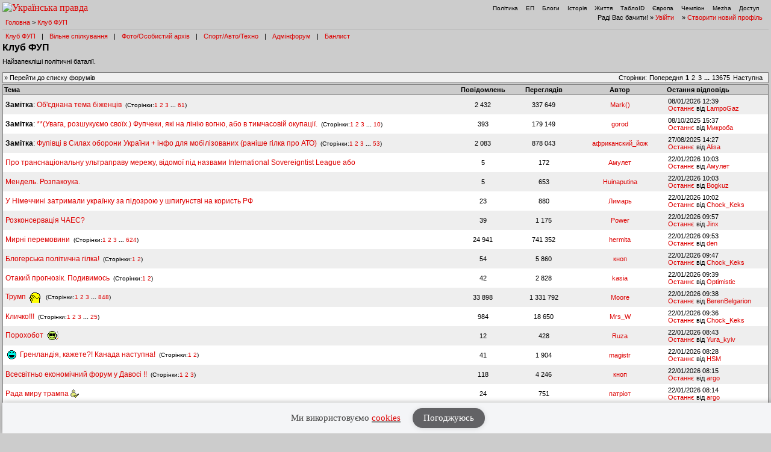

--- FILE ---
content_type: text/html; charset=UTF-8
request_url: https://forum.pravda.com.ua/index.php?PHPSESSID=23ji1bbs70vn4sjestls5bifg4&board=2.0&ckattempt=1
body_size: 16283
content:
<!DOCTYPE html PUBLIC "-//W3C//DTD XHTML 1.0 Transitional//EN" "http://www.w3.org/TR/xhtml1/DTD/xhtml1-transitional.dtd">
<html xmlns="http://www.w3.org/1999/xhtml" lang="ua">
<head>
<meta http-equiv="Content-Type" content="text/html; charset=UTF-8" />
<meta http-equiv="content-language" content="ua"/>
<meta property="og:title" content="Клуб ФУП - Форум Української Правди"/>    <meta name="viewport" content="width=device-width, initial-scale=1.0">
    <meta http-equiv="X-UA-Compatible" content="ie=edge">
<meta property="og:type" content="politican"/>
<meta property="og:description" content="Найзапекліші політичні баталії"/>
<meta property="og:image" content="https://forum.pravda.com.ua/Themes/oldschool/images/fb_logo.gif"/>
<meta property="og:site_name" content="Форум Української Правди"/>
<link rel="apple-touch-icon" sizes="57x57" href="/icns/apple-touch-icon-57x57.png">
<link rel="apple-touch-icon" sizes="60x60" href="/icns/apple-touch-icon-60x60.png">
<link rel="apple-touch-icon" sizes="72x72" href="/icns/apple-touch-icon-72x72.png">
<link rel="apple-touch-icon" sizes="76x76" href="/icns/apple-touch-icon-76x76.png">
<link rel="apple-touch-icon" sizes="114x114" href="/icns/apple-touch-icon-114x114.png">
<link rel="apple-touch-icon" sizes="120x120" href="/icns/apple-touch-icon-120x120.png">
<link rel="apple-touch-icon" sizes="144x144" href="/icns/apple-touch-icon-144x144.png">
<link rel="apple-touch-icon" sizes="152x152" href="/icns/apple-touch-icon-152x152.png">
<link rel="apple-touch-icon" sizes="180x180" href="/icns/apple-touch-icon-180x180.png">
<link href="https://forum.pravda.com.ua/Themes/oldschool/images/favicon.ico" rel="shortcut icon" />
<title>Клуб ФУП</title>
<link rel="stylesheet" type="text/css" href="./Themes/oldschool/css/mobile.css" media="handheld" />
<link rel="stylesheet" type="text/css" href="./Themes/oldschool/css/main.css?fin21" media="screen" />
<link rel="stylesheet" type="text/css" href="./Themes/oldschool/css/print.css" media="print" />
<link rel="stylesheet" type="text/css" href="./Themes/oldschool/css/topic_poll.css" media="screen" />
<link rel="stylesheet" type="text/css" href="./Themes/oldschool/css/style.css?fin23" media="screen" />
<link rel="stylesheet" type="text/css" href="./Themes/oldschool/css/index.css?fin=21" media="screen" />
<link rel="stylesheet" type="text/css" href="./Themes/oldschool/css/font-awesome.min.css" media="screen" />    
<script type="text/javascript" src="./Themes/oldschool/scripts/jquery-3.2.1.min.js"></script>
<script type="text/javascript">
    var theme_images_url = 'https://forum.pravda.com.ua/Themes/oldschool/images';
    var smf_charset = 'UTF-8';
    var smf_scripturl = 'https://forum.pravda.com.ua/index.php';
    var smf_images_url = 'https://forum.pravda.com.ua/Themes/oldschool/images';
</script>
<script src="//i.holder.com.ua/t/holder.js" type="text/javascript"></script>
<script type="text/javascript" src="./Themes/oldschool/scripts/javascript.js?fin23"></script>
<script type="text/javascript" src="./Themes/oldschool/scripts/smileys.js?fin23"></script>   
<script type="text/javascript" src="./Themes/oldschool/scripts/script.js?fin21"></script>
<script type="text/javascript" src="./Themes/oldschool/scripts/script2.js?fin23"></script>
<script type='text/javascript'> (function() { var w = window, d = document, protocol =/https/i.test(w.location.protocol) ? 'https:' : 'http:', aml = typeof admixerML !== 'undefined' ? admixerML : { }; aml.fn = aml.fn || []; aml.invPath = aml.invPath || (protocol + '//inv-nets.admixer.net/'); aml.cdnPath = aml.cdnPath || (protocol + '//cdn.admixer.net/'); if (!w.admixerML) { var lodash = document.createElement('script'); lodash.id = 'amlScript'; lodash.async = true; lodash.type = 'text/javascript'; lodash.src = aml.cdnPath + 'scripts3/loader2.js'; var node = d.getElementsByTagName('script')[0]; node.parentNode.insertBefore(lodash, node); w.admixerML = aml; } })(); </script>

	<script src="//connect.facebook.net/en_US/sdk.js#xfbml=1&amp;version=v2.3" type="text/javascript"></script>
</head>
<body>  <script>
    jQuery(document).ready(function(){
       var logocontent = jQuery("#logo").html();
       jQuery("#fakelogo").html(logocontent);
       jQuery("#togglemenu").click(function(){
           jQuery(".showorhidemenu").toggle();
       });                      
    });

  </script> 
  <div id="fakelogo" class="showonmobile"></div>
  <div class='mobile_head1 showorhidemenu hideonmobile'><div id="menulogo-top">
  <div id="logo" class="hideonmobile">
    <a href="https://www.pravda.com.ua"><img src="https://www.pravda.com.ua/images/v5/up-logo_ukr.svg" alt="Українська правда" width="124" height="20" border="0"></a>
  </div>
  <ul id="menulogo" class="pravdamenu">
    <li><a href="https://www.pravda.com.ua/">Політика</a></li>
    <li><a href="https://www.epravda.com.ua">ЕП</a></li>
    <li><a href="https://blogs.pravda.com.ua/">Блоги</a></li>
    <li><a href="https://www.istpravda.com.ua">Історія</a></li>
    <li><a href="https://life.pravda.com.ua/">Життя</a></li>
    <li><a href="https://tabloid.pravda.com.ua/">ТаблоID</a></li>
    <li><a href="https://eurointegration.com.ua/">Європа</a></li>
    <li><a href="https://champion.com.ua/">Чемпіон</a></li>
    <li><a href="https://mezha.media/">Mezha</a></li>
    <li><a href="https://dostup.pravda.com.ua/">Доступ</a></li>
  </div>
</div>
<div style="clear:both;margin:0px;padding:0px;height:1px;">&nbsp;</div>
</div>  <div id="phorum">
<div class='mobile_head2 showorhidemenu hideonmobile'><div id="user-info-nl">
  Раді Вас бачити!
  &raquo; <a class="icon" href="https://forum.pravda.com.ua/index.php?action=login">Увійти</a>

  &raquo; <a class="icon" href="https://forum.pravda.com.ua/index.php?action=hi">Створити новий профіль</a>

<!--  &raquo; <a class="icon" href="https://forum.pravda.com.ua/index.php?action=register">Реєстрація</a> --></div><div id="breadcrumb">
  <a href=https://forum.pravda.com.ua/index.php>Головна</a>
  &gt; <a href=https://forum.pravda.com.ua/index.php?board=2.0>Клуб ФУП</a>
</div>
<div style="padding:5px;font-size:11px;" id="forumsmenu">
  <div class="flist"><a href="https://forum.pravda.com.ua/index.php?board=2.0" title="Клуб ФУП">Клуб ФУП</a></div><div class="bl">|</div>
    <div class="flist"><a href="https://forum.pravda.com.ua/index.php?board=111.0" title="Вільне спілкування">Вільне спілкування</a></div><div class="bl">|</div>
 <!--     <div class="flist"><a href="https://forum.pravda.com.ua/index.php?board=4.0" title="Архів націоналістичних баталій">Ретроспектива</a></div><div class="bl">|</div> -->
  <div class="flist"><a href="https://forum.pravda.com.ua/index.php?board=109.0" title="Фото/Особистий архів">Фото/Особистий архів</a></div><div class="bl">|</div>
  <!-- <div class="flist"><a href="https://forum.pravda.com.ua/index.php?board=107.0" title="Економіка">Економіка</a></div><div class="bl">|</div> -->
  <div class="flist"><a href="https://forum.pravda.com.ua/index.php?board=11.0" title="Форум про справжні чоловічі (і не тільки) розваги">Спорт/Авто/Техно</a></div><div class="bl">|</div>
  <div class="flist"><a href="https://forum.pravda.com.ua/index.php?board=8.0" title="Адмінфорум">Адмінфорум</a></div><div class="bl">|</div>
  <div class="flist"><a href="https://forum.pravda.com.ua/index.php?action=banlist" title="Банний лист">Банлист</a></div>
  
</div>
</div><div id="togglemenu" class="showonmobile togglemenu"><i class="fa fa-bars" aria-hidden="true"></i></div>
<div id="top">
  <div class="showonmobile"><a class="backlink mobileforumsback icon" href="https://forum.pravda.com.ua/index.php"><span class="hideonmobile">Перейти до списку форумів</span><span class="showonmobile paginationicons"><i class="fa fa-folder-open-o" aria-hidden="true"></i> Всі форуми</span></a></div>
  <h1>Клуб ФУП</h1>
  <div id="description">Найзапекліші політичні баталії.&nbsp;</div>
</div>

             <div class="banner_wrapper">
             	<div class="banner_container">
			 		<!-- forum.pravda.com.ua top_970_LIST -- size: 970x90 -->
			 		<div id="adnet_reh403uwy6jd7twa"></div>
			 	</div>
            </div>
            <script src="https://adnet.pravda.com/scripts/async_reh403uwy6jd7twa.js" async></script><div class="nav">
  <div class="paging">
     <span class="head hideonmobile">Сторінки: </span><span class="box"> <a href=""><span class="hideonmobile">Попередня</span><span class="showonmobile paginationicons"><i class="fa fa-chevron-circle-left" aria-hidden="true"></i></span></a>   <strong>1</strong> <a class="navPages" href="https://forum.pravda.com.ua/index.php?board=2.70">2</a> <a class="navPages" href="https://forum.pravda.com.ua/index.php?board=2.140">3</a> <span style="font-weight: bold;" onclick="expandPages(this, 'https://forum.pravda.com.ua/index.php?board=2.%1$d', 210, 957180, 70);" onmouseover="this.style.cursor='pointer';"> ... </span><a class="navPages" href="https://forum.pravda.com.ua/index.php?board=2.957180">13675</a>   <a href="https://forum.pravda.com.ua/index.php?board=2.70"><span class="hideonmobile">Наступна</span><span class="showonmobile paginationicons"><i class="fa fa-chevron-circle-right" aria-hidden="true"></i></span></a>  </span>&nbsp;
  </div><div class="navbuttons"><span class="hideonmobile">  &raquo; <a class="icon" href="https://forum.pravda.com.ua/index.php">Перейти до списку форумів</a></span>
</div></div><table cellspacing="0" class="list"  id="forums_list">
<tr class="hideonmobile">
  <th align="left" >Тема</th>
  <th nowrap="nowrap hideonmobile">Повідомлень</th>
  <th nowrap="nowrap hideonmobile">Переглядів</th>
  <th nowrap="nowrap hideonmobile">Автор</th>
  <th class="" align="left" nowrap="nowrap">Остання відповідь</th> 
</tr>        <tr>
            <td width="59%" class="topicline alt">
              <h4>
                 <span class="PhorumListSubjPrefix"><b>Замітка</b>:</span> <a href="https://forum.pravda.com.ua/index.php?topic=1121270.0"  >Об'єднана тема біженців</a>  
       <small>&nbsp;(Сторінки:<a class="navPages" href="https://forum.pravda.com.ua/index.php?topic=1121270.0">1</a> <a class="navPages" href="https://forum.pravda.com.ua/index.php?topic=1121270.40">2</a> <a class="navPages" href="https://forum.pravda.com.ua/index.php?topic=1121270.80">3</a> <span style="font-weight: bold;" onclick="expandPages(this, 'https://forum.pravda.com.ua/index.php?topic=1121270.%1$d', 120, 2400, 40);" onmouseover="this.style.cursor='pointer';"> ... </span><a class="navPages" href="https://forum.pravda.com.ua/index.php?topic=1121270.2400">61</a>)</small>
              </h4>
              <span class="hideondesktop">Автор: <a href="https://forum.pravda.com.ua/index.php?action=profile;u=5029980" title="Перегляд профілю Mark()">Mark()</a></span>
              <a class="lastpost hideondesktop" href="https://forum.pravda.com.ua/index.php?topic=1121270.2400#msg28624613"><i class="fa fa-chevron-circle-right" aria-hidden="true"></i></a>
            </td>
            <td width="8%" align="center" class="hideonmobile alt" nowrap="nowrap">2 432</td>
            <td width="8%" align="center" class="hideonmobile alt" nowrap="nowrap">337 649</td>
            <td width="12%" align="center" class="hideonmobile alt"  nowrap="nowrap"><a href="https://forum.pravda.com.ua/index.php?action=profile;u=5029980" title="Перегляд профілю Mark()">Mark()</a></td>
            <td width="15%" class="hideonmobile lastitem alt" nowrap="nowrap">08/01/2026 12:39<br />
              <a href="https://forum.pravda.com.ua/index.php?topic=1121270.2400#msg28624613">Останнє</a> від <a href="https://forum.pravda.com.ua/index.php?action=profile;u=5015117">LampoGaz</a>
            </td>
        </tr>        <tr>
            <td width="59%" class="topicline ">
              <h4>
                 <span class="PhorumListSubjPrefix"><b>Замітка</b>:</span> <a href="https://forum.pravda.com.ua/index.php?topic=1122189.0"  >**(Увага, розшукуємо своїх.) Фупчеки, які на лінію вогню, або в тимчасовій окупації.</a>  
       <small>&nbsp;(Сторінки:<a class="navPages" href="https://forum.pravda.com.ua/index.php?topic=1122189.0">1</a> <a class="navPages" href="https://forum.pravda.com.ua/index.php?topic=1122189.40">2</a> <a class="navPages" href="https://forum.pravda.com.ua/index.php?topic=1122189.80">3</a> <span style="font-weight: bold;" onclick="expandPages(this, 'https://forum.pravda.com.ua/index.php?topic=1122189.%1$d', 120, 360, 40);" onmouseover="this.style.cursor='pointer';"> ... </span><a class="navPages" href="https://forum.pravda.com.ua/index.php?topic=1122189.360">10</a>)</small>
              </h4>
              <span class="hideondesktop">Автор: <a href="https://forum.pravda.com.ua/index.php?action=profile;u=13387" title="Перегляд профілю gorod">gorod</a></span>
              <a class="lastpost hideondesktop" href="https://forum.pravda.com.ua/index.php?topic=1122189.360#msg28558699"><i class="fa fa-chevron-circle-right" aria-hidden="true"></i></a>
            </td>
            <td width="8%" align="center" class="hideonmobile " nowrap="nowrap">393</td>
            <td width="8%" align="center" class="hideonmobile " nowrap="nowrap">179 149</td>
            <td width="12%" align="center" class="hideonmobile "  nowrap="nowrap"><a href="https://forum.pravda.com.ua/index.php?action=profile;u=13387" title="Перегляд профілю gorod">gorod</a></td>
            <td width="15%" class="hideonmobile lastitem " nowrap="nowrap">08/10/2025 15:37<br />
              <a href="https://forum.pravda.com.ua/index.php?topic=1122189.360#msg28558699">Останнє</a> від <a href="https://forum.pravda.com.ua/index.php?action=profile;u=13284">Микроба</a>
            </td>
        </tr>        <tr>
            <td width="59%" class="topicline alt">
              <h4>
                 <span class="PhorumListSubjPrefix"><b>Замітка</b>:</span> <a href="https://forum.pravda.com.ua/index.php?topic=820136.0"  >Фупівці в Силах оборони України + інфо для мобілізованих (раніше гілка про АТО)</a>  
       <small>&nbsp;(Сторінки:<a class="navPages" href="https://forum.pravda.com.ua/index.php?topic=820136.0">1</a> <a class="navPages" href="https://forum.pravda.com.ua/index.php?topic=820136.40">2</a> <a class="navPages" href="https://forum.pravda.com.ua/index.php?topic=820136.80">3</a> <span style="font-weight: bold;" onclick="expandPages(this, 'https://forum.pravda.com.ua/index.php?topic=820136.%1$d', 120, 2080, 40);" onmouseover="this.style.cursor='pointer';"> ... </span><a class="navPages" href="https://forum.pravda.com.ua/index.php?topic=820136.2080">53</a>)</small>
              </h4>
              <span class="hideondesktop">Автор: <a href="https://forum.pravda.com.ua/index.php?action=profile;u=13206" title="Перегляд профілю африканский_йож">африканский_йож</a></span>
              <a class="lastpost hideondesktop" href="https://forum.pravda.com.ua/index.php?topic=820136.2080#msg28525896"><i class="fa fa-chevron-circle-right" aria-hidden="true"></i></a>
            </td>
            <td width="8%" align="center" class="hideonmobile alt" nowrap="nowrap">2 083</td>
            <td width="8%" align="center" class="hideonmobile alt" nowrap="nowrap">878 043</td>
            <td width="12%" align="center" class="hideonmobile alt"  nowrap="nowrap"><a href="https://forum.pravda.com.ua/index.php?action=profile;u=13206" title="Перегляд профілю африканский_йож">африканский_йож</a></td>
            <td width="15%" class="hideonmobile lastitem alt" nowrap="nowrap">27/08/2025 14:27<br />
              <a href="https://forum.pravda.com.ua/index.php?topic=820136.2080#msg28525896">Останнє</a> від <a href="https://forum.pravda.com.ua/index.php?action=profile;u=872">Alisa</a>
            </td>
        </tr>        <tr>
            <td width="59%" class="topicline ">
              <h4>
                  <a href="https://forum.pravda.com.ua/index.php?topic=1149601.0"  >Про  транснаціональну ультраправу мережу, відомої під назвами International Sovereigntist League або</a>  
              </h4>
              <span class="hideondesktop">Автор: <a href="https://forum.pravda.com.ua/index.php?action=profile;u=5015713" title="Перегляд профілю Амулет">Амулет</a></span>
              <a class="lastpost hideondesktop" href="https://forum.pravda.com.ua/index.php?topic=1149601.0#msg28635118"><i class="fa fa-chevron-circle-right" aria-hidden="true"></i></a>
            </td>
            <td width="8%" align="center" class="hideonmobile " nowrap="nowrap">5</td>
            <td width="8%" align="center" class="hideonmobile " nowrap="nowrap">172</td>
            <td width="12%" align="center" class="hideonmobile "  nowrap="nowrap"><a href="https://forum.pravda.com.ua/index.php?action=profile;u=5015713" title="Перегляд профілю Амулет">Амулет</a></td>
            <td width="15%" class="hideonmobile lastitem " nowrap="nowrap">22/01/2026 10:03<br />
              <a href="https://forum.pravda.com.ua/index.php?topic=1149601.0#msg28635118">Останнє</a> від <a href="https://forum.pravda.com.ua/index.php?action=profile;u=5015713">Амулет</a>
            </td>
        </tr>        <tr>
            <td width="59%" class="topicline alt">
              <h4>
                  <a href="https://forum.pravda.com.ua/index.php?topic=1149598.0"  >Мендель. Розпакоука.</a>  
              </h4>
              <span class="hideondesktop">Автор: <a href="https://forum.pravda.com.ua/index.php?action=profile;u=5031010" title="Перегляд профілю Huinaputina">Huinaputina</a></span>
              <a class="lastpost hideondesktop" href="https://forum.pravda.com.ua/index.php?topic=1149598.0#msg28635117"><i class="fa fa-chevron-circle-right" aria-hidden="true"></i></a>
            </td>
            <td width="8%" align="center" class="hideonmobile alt" nowrap="nowrap">5</td>
            <td width="8%" align="center" class="hideonmobile alt" nowrap="nowrap">653</td>
            <td width="12%" align="center" class="hideonmobile alt"  nowrap="nowrap"><a href="https://forum.pravda.com.ua/index.php?action=profile;u=5031010" title="Перегляд профілю Huinaputina">Huinaputina</a></td>
            <td width="15%" class="hideonmobile lastitem alt" nowrap="nowrap">22/01/2026 10:03<br />
              <a href="https://forum.pravda.com.ua/index.php?topic=1149598.0#msg28635117">Останнє</a> від <a href="https://forum.pravda.com.ua/index.php?action=profile;u=9865">Bogkuz</a>
            </td>
        </tr>        <tr>
            <td width="59%" class="topicline ">
              <h4>
                  <a href="https://forum.pravda.com.ua/index.php?topic=1149594.0"  >У Німеччині затримали українку за підозрою у шпигунстві на користь РФ</a>  
              </h4>
              <span class="hideondesktop">Автор: <a href="https://forum.pravda.com.ua/index.php?action=profile;u=5015814" title="Перегляд профілю Лимарь">Лимарь</a></span>
              <a class="lastpost hideondesktop" href="https://forum.pravda.com.ua/index.php?topic=1149594.0#msg28635116"><i class="fa fa-chevron-circle-right" aria-hidden="true"></i></a>
            </td>
            <td width="8%" align="center" class="hideonmobile " nowrap="nowrap">23</td>
            <td width="8%" align="center" class="hideonmobile " nowrap="nowrap">880</td>
            <td width="12%" align="center" class="hideonmobile "  nowrap="nowrap"><a href="https://forum.pravda.com.ua/index.php?action=profile;u=5015814" title="Перегляд профілю Лимарь">Лимарь</a></td>
            <td width="15%" class="hideonmobile lastitem " nowrap="nowrap">22/01/2026 10:02<br />
              <a href="https://forum.pravda.com.ua/index.php?topic=1149594.0#msg28635116">Останнє</a> від <a href="https://forum.pravda.com.ua/index.php?action=profile;u=5029577">Chock_Keks</a>
            </td>
        </tr>        <tr>
            <td width="59%" class="topicline alt">
              <h4>
                  <a href="https://forum.pravda.com.ua/index.php?topic=1149599.0"  >Розконсервація ЧАЕС?</a>  
              </h4>
              <span class="hideondesktop">Автор: <a href="https://forum.pravda.com.ua/index.php?action=profile;u=42" title="Перегляд профілю Power">Power</a></span>
              <a class="lastpost hideondesktop" href="https://forum.pravda.com.ua/index.php?topic=1149599.0#msg28635113"><i class="fa fa-chevron-circle-right" aria-hidden="true"></i></a>
            </td>
            <td width="8%" align="center" class="hideonmobile alt" nowrap="nowrap">39</td>
            <td width="8%" align="center" class="hideonmobile alt" nowrap="nowrap">1 175</td>
            <td width="12%" align="center" class="hideonmobile alt"  nowrap="nowrap"><a href="https://forum.pravda.com.ua/index.php?action=profile;u=42" title="Перегляд профілю Power">Power</a></td>
            <td width="15%" class="hideonmobile lastitem alt" nowrap="nowrap">22/01/2026 09:57<br />
              <a href="https://forum.pravda.com.ua/index.php?topic=1149599.0#msg28635113">Останнє</a> від <a href="https://forum.pravda.com.ua/index.php?action=profile;u=34634">Jinx</a>
            </td>
        </tr>        <tr>
            <td width="59%" class="topicline ">
              <h4>
                  <a href="https://forum.pravda.com.ua/index.php?topic=1144533.0"  >Мирні перемовини</a>  
       <small>&nbsp;(Сторінки:<a class="navPages" href="https://forum.pravda.com.ua/index.php?topic=1144533.0">1</a> <a class="navPages" href="https://forum.pravda.com.ua/index.php?topic=1144533.40">2</a> <a class="navPages" href="https://forum.pravda.com.ua/index.php?topic=1144533.80">3</a> <span style="font-weight: bold;" onclick="expandPages(this, 'https://forum.pravda.com.ua/index.php?topic=1144533.%1$d', 120, 24920, 40);" onmouseover="this.style.cursor='pointer';"> ... </span><a class="navPages" href="https://forum.pravda.com.ua/index.php?topic=1144533.24920">624</a>)</small>
              </h4>
              <span class="hideondesktop">Автор: <a href="https://forum.pravda.com.ua/index.php?action=profile;u=13175" title="Перегляд профілю hermita">hermita</a></span>
              <a class="lastpost hideondesktop" href="https://forum.pravda.com.ua/index.php?topic=1144533.24920#msg28635111"><i class="fa fa-chevron-circle-right" aria-hidden="true"></i></a>
            </td>
            <td width="8%" align="center" class="hideonmobile " nowrap="nowrap">24 941</td>
            <td width="8%" align="center" class="hideonmobile " nowrap="nowrap">741 352</td>
            <td width="12%" align="center" class="hideonmobile "  nowrap="nowrap"><a href="https://forum.pravda.com.ua/index.php?action=profile;u=13175" title="Перегляд профілю hermita">hermita</a></td>
            <td width="15%" class="hideonmobile lastitem " nowrap="nowrap">22/01/2026 09:53<br />
              <a href="https://forum.pravda.com.ua/index.php?topic=1144533.24920#msg28635111">Останнє</a> від <a href="https://forum.pravda.com.ua/index.php?action=profile;u=11198">den</a>
            </td>
        </tr>        <tr>
            <td width="59%" class="topicline alt">
              <h4>
                  <a href="https://forum.pravda.com.ua/index.php?topic=1149265.0"  >Блогерська політична гілка!</a>  
       <small>&nbsp;(Сторінки:<a class="navPages" href="https://forum.pravda.com.ua/index.php?topic=1149265.0">1</a> <a class="navPages" href="https://forum.pravda.com.ua/index.php?topic=1149265.40">2</a>)</small>
              </h4>
              <span class="hideondesktop">Автор: <a href="https://forum.pravda.com.ua/index.php?action=profile;u=24229" title="Перегляд профілю кноп">кноп</a></span>
              <a class="lastpost hideondesktop" href="https://forum.pravda.com.ua/index.php?topic=1149265.40#msg28635109"><i class="fa fa-chevron-circle-right" aria-hidden="true"></i></a>
            </td>
            <td width="8%" align="center" class="hideonmobile alt" nowrap="nowrap">54</td>
            <td width="8%" align="center" class="hideonmobile alt" nowrap="nowrap">5 860</td>
            <td width="12%" align="center" class="hideonmobile alt"  nowrap="nowrap"><a href="https://forum.pravda.com.ua/index.php?action=profile;u=24229" title="Перегляд профілю кноп">кноп</a></td>
            <td width="15%" class="hideonmobile lastitem alt" nowrap="nowrap">22/01/2026 09:47<br />
              <a href="https://forum.pravda.com.ua/index.php?topic=1149265.40#msg28635109">Останнє</a> від <a href="https://forum.pravda.com.ua/index.php?action=profile;u=5029577">Chock_Keks</a>
            </td>
        </tr>        <tr>
            <td width="59%" class="topicline ">
              <h4>
                  <a href="https://forum.pravda.com.ua/index.php?topic=1149565.0"  >Отакий прогнозік. Подивимось</a>  
       <small>&nbsp;(Сторінки:<a class="navPages" href="https://forum.pravda.com.ua/index.php?topic=1149565.0">1</a> <a class="navPages" href="https://forum.pravda.com.ua/index.php?topic=1149565.40">2</a>)</small>
              </h4>
              <span class="hideondesktop">Автор: <a href="https://forum.pravda.com.ua/index.php?action=profile;u=26416" title="Перегляд профілю kasia">kasia</a></span>
              <a class="lastpost hideondesktop" href="https://forum.pravda.com.ua/index.php?topic=1149565.40#msg28635105"><i class="fa fa-chevron-circle-right" aria-hidden="true"></i></a>
            </td>
            <td width="8%" align="center" class="hideonmobile " nowrap="nowrap">42</td>
            <td width="8%" align="center" class="hideonmobile " nowrap="nowrap">2 828</td>
            <td width="12%" align="center" class="hideonmobile "  nowrap="nowrap"><a href="https://forum.pravda.com.ua/index.php?action=profile;u=26416" title="Перегляд профілю kasia">kasia</a></td>
            <td width="15%" class="hideonmobile lastitem " nowrap="nowrap">22/01/2026 09:39<br />
              <a href="https://forum.pravda.com.ua/index.php?topic=1149565.40#msg28635105">Останнє</a> від <a href="https://forum.pravda.com.ua/index.php?action=profile;u=23408">Optimistic</a>
            </td>
        </tr>        <tr>
            <td width="59%" class="topicline alt">
              <h4>
                  <a href="https://forum.pravda.com.ua/index.php?topic=1126773.0"  >Трумп  <img src="https://forum.pravda.com.ua/Smileys/default/facepalm1.gif" alt="&#58;facepalm1&#58;" title="facepalm1" class="smiley" /> </a>  
       <small>&nbsp;(Сторінки:<a class="navPages" href="https://forum.pravda.com.ua/index.php?topic=1126773.0">1</a> <a class="navPages" href="https://forum.pravda.com.ua/index.php?topic=1126773.40">2</a> <a class="navPages" href="https://forum.pravda.com.ua/index.php?topic=1126773.80">3</a> <span style="font-weight: bold;" onclick="expandPages(this, 'https://forum.pravda.com.ua/index.php?topic=1126773.%1$d', 120, 33880, 40);" onmouseover="this.style.cursor='pointer';"> ... </span><a class="navPages" href="https://forum.pravda.com.ua/index.php?topic=1126773.33880">848</a>)</small>
              </h4>
              <span class="hideondesktop">Автор: <a href="https://forum.pravda.com.ua/index.php?action=profile;u=6803" title="Перегляд профілю Moore">Moore</a></span>
              <a class="lastpost hideondesktop" href="https://forum.pravda.com.ua/index.php?topic=1126773.33880#msg28635104"><i class="fa fa-chevron-circle-right" aria-hidden="true"></i></a>
            </td>
            <td width="8%" align="center" class="hideonmobile alt" nowrap="nowrap">33 898</td>
            <td width="8%" align="center" class="hideonmobile alt" nowrap="nowrap">1 331 792</td>
            <td width="12%" align="center" class="hideonmobile alt"  nowrap="nowrap"><a href="https://forum.pravda.com.ua/index.php?action=profile;u=6803" title="Перегляд профілю Moore">Moore</a></td>
            <td width="15%" class="hideonmobile lastitem alt" nowrap="nowrap">22/01/2026 09:38<br />
              <a href="https://forum.pravda.com.ua/index.php?topic=1126773.33880#msg28635104">Останнє</a> від <a href="https://forum.pravda.com.ua/index.php?action=profile;u=5028354">BerenBelgarion</a>
            </td>
        </tr>        <tr>
            <td width="59%" class="topicline ">
              <h4>
                  <a href="https://forum.pravda.com.ua/index.php?topic=337011.0"  >Кличко!!!</a>  
       <small>&nbsp;(Сторінки:<a class="navPages" href="https://forum.pravda.com.ua/index.php?topic=337011.0">1</a> <a class="navPages" href="https://forum.pravda.com.ua/index.php?topic=337011.40">2</a> <a class="navPages" href="https://forum.pravda.com.ua/index.php?topic=337011.80">3</a> <span style="font-weight: bold;" onclick="expandPages(this, 'https://forum.pravda.com.ua/index.php?topic=337011.%1$d', 120, 960, 40);" onmouseover="this.style.cursor='pointer';"> ... </span><a class="navPages" href="https://forum.pravda.com.ua/index.php?topic=337011.960">25</a>)</small>
              </h4>
              <span class="hideondesktop">Автор: <a href="https://forum.pravda.com.ua/index.php?action=profile;u=152" title="Перегляд профілю Mrs_W">Mrs_W</a></span>
              <a class="lastpost hideondesktop" href="https://forum.pravda.com.ua/index.php?topic=337011.960#msg28635103"><i class="fa fa-chevron-circle-right" aria-hidden="true"></i></a>
            </td>
            <td width="8%" align="center" class="hideonmobile " nowrap="nowrap">984</td>
            <td width="8%" align="center" class="hideonmobile " nowrap="nowrap">18 650</td>
            <td width="12%" align="center" class="hideonmobile "  nowrap="nowrap"><a href="https://forum.pravda.com.ua/index.php?action=profile;u=152" title="Перегляд профілю Mrs_W">Mrs_W</a></td>
            <td width="15%" class="hideonmobile lastitem " nowrap="nowrap">22/01/2026 09:36<br />
              <a href="https://forum.pravda.com.ua/index.php?topic=337011.960#msg28635103">Останнє</a> від <a href="https://forum.pravda.com.ua/index.php?action=profile;u=5029577">Chock_Keks</a>
            </td>
        </tr>        <tr>
            <td width="59%" class="topicline alt">
              <h4>
                  <a href="https://forum.pravda.com.ua/index.php?topic=1149597.0"  >Порохобот  <img src="https://forum.pravda.com.ua/Smileys/default/smilie7.gif" alt="B-&#41;" title="" class="smiley" /> </a>  
              </h4>
              <span class="hideondesktop">Автор: <a href="https://forum.pravda.com.ua/index.php?action=profile;u=5015288" title="Перегляд профілю Ruza">Ruza</a></span>
              <a class="lastpost hideondesktop" href="https://forum.pravda.com.ua/index.php?topic=1149597.0#msg28635085"><i class="fa fa-chevron-circle-right" aria-hidden="true"></i></a>
            </td>
            <td width="8%" align="center" class="hideonmobile alt" nowrap="nowrap">12</td>
            <td width="8%" align="center" class="hideonmobile alt" nowrap="nowrap">428</td>
            <td width="12%" align="center" class="hideonmobile alt"  nowrap="nowrap"><a href="https://forum.pravda.com.ua/index.php?action=profile;u=5015288" title="Перегляд профілю Ruza">Ruza</a></td>
            <td width="15%" class="hideonmobile lastitem alt" nowrap="nowrap">22/01/2026 08:43<br />
              <a href="https://forum.pravda.com.ua/index.php?topic=1149597.0#msg28635085">Останнє</a> від <a href="https://forum.pravda.com.ua/index.php?action=profile;u=5033326">Yura_kyiv</a>
            </td>
        </tr>        <tr>
            <td width="59%" class="topicline ">
              <h4>
                  <a href="https://forum.pravda.com.ua/index.php?topic=1149576.0"  > <img src="https://forum.pravda.com.ua/Smileys/default/laugh.gif" alt="&#58;laugh&#58;" title="" class="smiley" /> Гренландія, кажете?! Канада наступна!</a>  
       <small>&nbsp;(Сторінки:<a class="navPages" href="https://forum.pravda.com.ua/index.php?topic=1149576.0">1</a> <a class="navPages" href="https://forum.pravda.com.ua/index.php?topic=1149576.40">2</a>)</small>
              </h4>
              <span class="hideondesktop">Автор: <a href="https://forum.pravda.com.ua/index.php?action=profile;u=34062" title="Перегляд профілю magistr">magistr</a></span>
              <a class="lastpost hideondesktop" href="https://forum.pravda.com.ua/index.php?topic=1149576.40#msg28635077"><i class="fa fa-chevron-circle-right" aria-hidden="true"></i></a>
            </td>
            <td width="8%" align="center" class="hideonmobile " nowrap="nowrap">41</td>
            <td width="8%" align="center" class="hideonmobile " nowrap="nowrap">1 904</td>
            <td width="12%" align="center" class="hideonmobile "  nowrap="nowrap"><a href="https://forum.pravda.com.ua/index.php?action=profile;u=34062" title="Перегляд профілю magistr">magistr</a></td>
            <td width="15%" class="hideonmobile lastitem " nowrap="nowrap">22/01/2026 08:28<br />
              <a href="https://forum.pravda.com.ua/index.php?topic=1149576.40#msg28635077">Останнє</a> від <a href="https://forum.pravda.com.ua/index.php?action=profile;u=5016961">HSM</a>
            </td>
        </tr>        <tr>
            <td width="59%" class="topicline alt">
              <h4>
                  <a href="https://forum.pravda.com.ua/index.php?topic=1149579.0"  > Всесвітньо економічний форум у Давосі !!</a>  
       <small>&nbsp;(Сторінки:<a class="navPages" href="https://forum.pravda.com.ua/index.php?topic=1149579.0">1</a> <a class="navPages" href="https://forum.pravda.com.ua/index.php?topic=1149579.40">2</a> <a class="navPages" href="https://forum.pravda.com.ua/index.php?topic=1149579.80">3</a>)</small>
              </h4>
              <span class="hideondesktop">Автор: <a href="https://forum.pravda.com.ua/index.php?action=profile;u=24229" title="Перегляд профілю кноп">кноп</a></span>
              <a class="lastpost hideondesktop" href="https://forum.pravda.com.ua/index.php?topic=1149579.80#msg28635072"><i class="fa fa-chevron-circle-right" aria-hidden="true"></i></a>
            </td>
            <td width="8%" align="center" class="hideonmobile alt" nowrap="nowrap">118</td>
            <td width="8%" align="center" class="hideonmobile alt" nowrap="nowrap">4 246</td>
            <td width="12%" align="center" class="hideonmobile alt"  nowrap="nowrap"><a href="https://forum.pravda.com.ua/index.php?action=profile;u=24229" title="Перегляд профілю кноп">кноп</a></td>
            <td width="15%" class="hideonmobile lastitem alt" nowrap="nowrap">22/01/2026 08:15<br />
              <a href="https://forum.pravda.com.ua/index.php?topic=1149579.80#msg28635072">Останнє</a> від <a href="https://forum.pravda.com.ua/index.php?action=profile;u=5016227">argo</a>
            </td>
        </tr>        <tr>
            <td width="59%" class="topicline ">
              <h4>
                  <a href="https://forum.pravda.com.ua/index.php?topic=1149596.0"  >Рада миру трампа&nbsp;<img align="bottom" border="0" src="https://forum.pravda.com.ua/Themes/oldschool/images/newpoll.gif" alt="Опитування" title="Опитування"></a>  
              </h4>
              <span class="hideondesktop">Автор: <a href="https://forum.pravda.com.ua/index.php?action=profile;u=5015539" title="Перегляд профілю патріот">патріот</a></span>
              <a class="lastpost hideondesktop" href="https://forum.pravda.com.ua/index.php?topic=1149596.0#msg28635071"><i class="fa fa-chevron-circle-right" aria-hidden="true"></i></a>
            </td>
            <td width="8%" align="center" class="hideonmobile " nowrap="nowrap">24</td>
            <td width="8%" align="center" class="hideonmobile " nowrap="nowrap">751</td>
            <td width="12%" align="center" class="hideonmobile "  nowrap="nowrap"><a href="https://forum.pravda.com.ua/index.php?action=profile;u=5015539" title="Перегляд профілю патріот">патріот</a></td>
            <td width="15%" class="hideonmobile lastitem " nowrap="nowrap">22/01/2026 08:14<br />
              <a href="https://forum.pravda.com.ua/index.php?topic=1149596.0#msg28635071">Останнє</a> від <a href="https://forum.pravda.com.ua/index.php?action=profile;u=5016227">argo</a>
            </td>
        </tr>        <tr>
            <td width="59%" class="topicline alt">
              <h4>
                  <a href="https://forum.pravda.com.ua/index.php?topic=943390.0"  > <img src="https://forum.pravda.com.ua/Smileys/default/Prapor2.gif" alt="&#091;ua]" title="" class="smiley" /> Збираємо потрібне та корисне для 54 ОМБр</a>  
       <small>&nbsp;(Сторінки:<a class="navPages" href="https://forum.pravda.com.ua/index.php?topic=943390.0">1</a> <a class="navPages" href="https://forum.pravda.com.ua/index.php?topic=943390.40">2</a> <a class="navPages" href="https://forum.pravda.com.ua/index.php?topic=943390.80">3</a> <span style="font-weight: bold;" onclick="expandPages(this, 'https://forum.pravda.com.ua/index.php?topic=943390.%1$d', 120, 11640, 40);" onmouseover="this.style.cursor='pointer';"> ... </span><a class="navPages" href="https://forum.pravda.com.ua/index.php?topic=943390.11640">292</a>)</small>
              </h4>
              <span class="hideondesktop">Автор: <a href="https://forum.pravda.com.ua/index.php?action=profile;u=5014892" title="Перегляд профілю nativi">nativi</a></span>
              <a class="lastpost hideondesktop" href="https://forum.pravda.com.ua/index.php?topic=943390.11640#msg28635044"><i class="fa fa-chevron-circle-right" aria-hidden="true"></i></a>
            </td>
            <td width="8%" align="center" class="hideonmobile alt" nowrap="nowrap">11 674</td>
            <td width="8%" align="center" class="hideonmobile alt" nowrap="nowrap">689 827</td>
            <td width="12%" align="center" class="hideonmobile alt"  nowrap="nowrap"><a href="https://forum.pravda.com.ua/index.php?action=profile;u=5014892" title="Перегляд профілю nativi">nativi</a></td>
            <td width="15%" class="hideonmobile lastitem alt" nowrap="nowrap">22/01/2026 07:36<br />
              <a href="https://forum.pravda.com.ua/index.php?topic=943390.11640#msg28635044">Останнє</a> від <a href="https://forum.pravda.com.ua/index.php?action=profile;u=5014892">nativi</a>
            </td>
        </tr>        <tr>
            <td width="59%" class="topicline ">
              <h4>
                  <a href="https://forum.pravda.com.ua/index.php?topic=1143478.0"  >Чому Трамп хоче купити Гренландію?</a>  
       <small>&nbsp;(Сторінки:<a class="navPages" href="https://forum.pravda.com.ua/index.php?topic=1143478.0">1</a> <a class="navPages" href="https://forum.pravda.com.ua/index.php?topic=1143478.40">2</a> <a class="navPages" href="https://forum.pravda.com.ua/index.php?topic=1143478.80">3</a> <span style="font-weight: bold;" onclick="expandPages(this, 'https://forum.pravda.com.ua/index.php?topic=1143478.%1$d', 120, 480, 40);" onmouseover="this.style.cursor='pointer';"> ... </span><a class="navPages" href="https://forum.pravda.com.ua/index.php?topic=1143478.480">13</a>)</small>
              </h4>
              <span class="hideondesktop">Автор: <a href="https://forum.pravda.com.ua/index.php?action=profile;u=5029980" title="Перегляд профілю Mark()">Mark()</a></span>
              <a class="lastpost hideondesktop" href="https://forum.pravda.com.ua/index.php?topic=1143478.480#msg28635034"><i class="fa fa-chevron-circle-right" aria-hidden="true"></i></a>
            </td>
            <td width="8%" align="center" class="hideonmobile " nowrap="nowrap">483</td>
            <td width="8%" align="center" class="hideonmobile " nowrap="nowrap">15 015</td>
            <td width="12%" align="center" class="hideonmobile "  nowrap="nowrap"><a href="https://forum.pravda.com.ua/index.php?action=profile;u=5029980" title="Перегляд профілю Mark()">Mark()</a></td>
            <td width="15%" class="hideonmobile lastitem " nowrap="nowrap">22/01/2026 07:18<br />
              <a href="https://forum.pravda.com.ua/index.php?topic=1143478.480#msg28635034">Останнє</a> від <a href="https://forum.pravda.com.ua/index.php?action=profile;u=5016961">HSM</a>
            </td>
        </tr>        <tr>
            <td width="59%" class="topicline alt">
              <h4>
                  <a href="https://forum.pravda.com.ua/index.php?topic=850470.0"  >Новини Мордору   <img src="https://forum.pravda.com.ua/Smileys/default/smilie10.gif" alt=";o" title="" class="smiley" /> </a>  
       <small>&nbsp;(Сторінки:<a class="navPages" href="https://forum.pravda.com.ua/index.php?topic=850470.0">1</a> <a class="navPages" href="https://forum.pravda.com.ua/index.php?topic=850470.40">2</a> <a class="navPages" href="https://forum.pravda.com.ua/index.php?topic=850470.80">3</a> <span style="font-weight: bold;" onclick="expandPages(this, 'https://forum.pravda.com.ua/index.php?topic=850470.%1$d', 120, 6880, 40);" onmouseover="this.style.cursor='pointer';"> ... </span><a class="navPages" href="https://forum.pravda.com.ua/index.php?topic=850470.6880">173</a>)</small>
              </h4>
              <span class="hideondesktop">Автор: <a href="https://forum.pravda.com.ua/index.php?action=profile;u=3626" title="Перегляд профілю Агроном">Агроном</a></span>
              <a class="lastpost hideondesktop" href="https://forum.pravda.com.ua/index.php?topic=850470.6880#msg28635013"><i class="fa fa-chevron-circle-right" aria-hidden="true"></i></a>
            </td>
            <td width="8%" align="center" class="hideonmobile alt" nowrap="nowrap">6 913</td>
            <td width="8%" align="center" class="hideonmobile alt" nowrap="nowrap">1 163 927</td>
            <td width="12%" align="center" class="hideonmobile alt"  nowrap="nowrap"><a href="https://forum.pravda.com.ua/index.php?action=profile;u=3626" title="Перегляд профілю Агроном">Агроном</a></td>
            <td width="15%" class="hideonmobile lastitem alt" nowrap="nowrap">22/01/2026 06:57<br />
              <a href="https://forum.pravda.com.ua/index.php?topic=850470.6880#msg28635013">Останнє</a> від <a href="https://forum.pravda.com.ua/index.php?action=profile;u=5020660">інженер</a>
            </td>
        </tr>        <tr>
            <td width="59%" class="topicline ">
              <h4>
                  <a href="https://forum.pravda.com.ua/index.php?topic=1130717.0"  >Тріумфальне повернення Петра Порошенка у владу.</a>  
       <small>&nbsp;(Сторінки:<a class="navPages" href="https://forum.pravda.com.ua/index.php?topic=1130717.0">1</a> <a class="navPages" href="https://forum.pravda.com.ua/index.php?topic=1130717.40">2</a> <a class="navPages" href="https://forum.pravda.com.ua/index.php?topic=1130717.80">3</a> <span style="font-weight: bold;" onclick="expandPages(this, 'https://forum.pravda.com.ua/index.php?topic=1130717.%1$d', 120, 7920, 40);" onmouseover="this.style.cursor='pointer';"> ... </span><a class="navPages" href="https://forum.pravda.com.ua/index.php?topic=1130717.7920">199</a>)</small>
              </h4>
              <span class="hideondesktop">Автор: <a href="https://forum.pravda.com.ua/index.php?action=profile;u=9865" title="Перегляд профілю Bogkuz">Bogkuz</a></span>
              <a class="lastpost hideondesktop" href="https://forum.pravda.com.ua/index.php?topic=1130717.7920#msg28634959"><i class="fa fa-chevron-circle-right" aria-hidden="true"></i></a>
            </td>
            <td width="8%" align="center" class="hideonmobile " nowrap="nowrap">7 937</td>
            <td width="8%" align="center" class="hideonmobile " nowrap="nowrap">265 120</td>
            <td width="12%" align="center" class="hideonmobile "  nowrap="nowrap"><a href="https://forum.pravda.com.ua/index.php?action=profile;u=9865" title="Перегляд профілю Bogkuz">Bogkuz</a></td>
            <td width="15%" class="hideonmobile lastitem " nowrap="nowrap">22/01/2026 02:39<br />
              <a href="https://forum.pravda.com.ua/index.php?topic=1130717.7920#msg28634959">Останнє</a> від <a href="https://forum.pravda.com.ua/index.php?action=profile;u=5033552">zоg</a>
            </td>
        </tr>        <tr>
            <td width="59%" class="topicline alt">
              <h4>
                  <a href="https://forum.pravda.com.ua/index.php?topic=1149546.0"  >Навіщо, навіть в офіційних повідомленнях, пишуть &quot;світло&quot;, а не електроенергія? </a>  
       <small>&nbsp;(Сторінки:<a class="navPages" href="https://forum.pravda.com.ua/index.php?topic=1149546.0">1</a> <a class="navPages" href="https://forum.pravda.com.ua/index.php?topic=1149546.40">2</a>)</small>
              </h4>
              <span class="hideondesktop">Автор: <a href="https://forum.pravda.com.ua/index.php?action=profile;u=13424" title="Перегляд профілю komarik2008">komarik2008</a></span>
              <a class="lastpost hideondesktop" href="https://forum.pravda.com.ua/index.php?topic=1149546.40#msg28634958"><i class="fa fa-chevron-circle-right" aria-hidden="true"></i></a>
            </td>
            <td width="8%" align="center" class="hideonmobile alt" nowrap="nowrap">65</td>
            <td width="8%" align="center" class="hideonmobile alt" nowrap="nowrap">1 588</td>
            <td width="12%" align="center" class="hideonmobile alt"  nowrap="nowrap"><a href="https://forum.pravda.com.ua/index.php?action=profile;u=13424" title="Перегляд профілю komarik2008">komarik2008</a></td>
            <td width="15%" class="hideonmobile lastitem alt" nowrap="nowrap">22/01/2026 02:36<br />
              <a href="https://forum.pravda.com.ua/index.php?topic=1149546.40#msg28634958">Останнє</a> від <a href="https://forum.pravda.com.ua/index.php?action=profile;u=5033552">zоg</a>
            </td>
        </tr>        <tr>
            <td width="59%" class="topicline ">
              <h4>
                  <a href="https://forum.pravda.com.ua/index.php?topic=1149583.0"  >У ГУР МО України спростували інформацію про те, що Україна начебто передавала США «спотворену розвід</a>  
              </h4>
              <span class="hideondesktop">Автор: <a href="https://forum.pravda.com.ua/index.php?action=profile;u=5015713" title="Перегляд профілю Амулет">Амулет</a></span>
              <a class="lastpost hideondesktop" href="https://forum.pravda.com.ua/index.php?topic=1149583.0#msg28634956"><i class="fa fa-chevron-circle-right" aria-hidden="true"></i></a>
            </td>
            <td width="8%" align="center" class="hideonmobile " nowrap="nowrap">10</td>
            <td width="8%" align="center" class="hideonmobile " nowrap="nowrap">630</td>
            <td width="12%" align="center" class="hideonmobile "  nowrap="nowrap"><a href="https://forum.pravda.com.ua/index.php?action=profile;u=5015713" title="Перегляд профілю Амулет">Амулет</a></td>
            <td width="15%" class="hideonmobile lastitem " nowrap="nowrap">22/01/2026 02:30<br />
              <a href="https://forum.pravda.com.ua/index.php?topic=1149583.0#msg28634956">Останнє</a> від <a href="https://forum.pravda.com.ua/index.php?action=profile;u=5033552">zоg</a>
            </td>
        </tr>        <tr>
            <td width="59%" class="topicline alt">
              <h4>
                  <a href="https://forum.pravda.com.ua/index.php?topic=1149584.0"  >Гетьманцев  ,</a>  
       <small>&nbsp;(Сторінки:<a class="navPages" href="https://forum.pravda.com.ua/index.php?topic=1149584.0">1</a> <a class="navPages" href="https://forum.pravda.com.ua/index.php?topic=1149584.40">2</a> <a class="navPages" href="https://forum.pravda.com.ua/index.php?topic=1149584.80">3</a> <a class="navPages" href="https://forum.pravda.com.ua/index.php?topic=1149584.120">4</a>)</small>
              </h4>
              <span class="hideondesktop">Автор: <a href="https://forum.pravda.com.ua/index.php?action=profile;u=2736" title="Перегляд профілю Слав">Слав</a></span>
              <a class="lastpost hideondesktop" href="https://forum.pravda.com.ua/index.php?topic=1149584.120#msg28634954"><i class="fa fa-chevron-circle-right" aria-hidden="true"></i></a>
            </td>
            <td width="8%" align="center" class="hideonmobile alt" nowrap="nowrap">143</td>
            <td width="8%" align="center" class="hideonmobile alt" nowrap="nowrap">2 294</td>
            <td width="12%" align="center" class="hideonmobile alt"  nowrap="nowrap"><a href="https://forum.pravda.com.ua/index.php?action=profile;u=2736" title="Перегляд профілю Слав">Слав</a></td>
            <td width="15%" class="hideonmobile lastitem alt" nowrap="nowrap">22/01/2026 02:23<br />
              <a href="https://forum.pravda.com.ua/index.php?topic=1149584.120#msg28634954">Останнє</a> від <a href="https://forum.pravda.com.ua/index.php?action=profile;u=5033552">zоg</a>
            </td>
        </tr>        <tr>
            <td width="59%" class="topicline ">
              <h4>
                  <a href="https://forum.pravda.com.ua/index.php?topic=1149585.0"  >Руда тварина Трамп будэ відвертати увагу від геноциду  Украіїнців</a>  
       <small>&nbsp;(Сторінки:<a class="navPages" href="https://forum.pravda.com.ua/index.php?topic=1149585.0">1</a> <a class="navPages" href="https://forum.pravda.com.ua/index.php?topic=1149585.40">2</a> <a class="navPages" href="https://forum.pravda.com.ua/index.php?topic=1149585.80">3</a>)</small>
              </h4>
              <span class="hideondesktop">Автор: <a href="https://forum.pravda.com.ua/index.php?action=profile;u=1197" title="Перегляд профілю old-wood">old-wood</a></span>
              <a class="lastpost hideondesktop" href="https://forum.pravda.com.ua/index.php?topic=1149585.80#msg28634927"><i class="fa fa-chevron-circle-right" aria-hidden="true"></i></a>
            </td>
            <td width="8%" align="center" class="hideonmobile " nowrap="nowrap">88</td>
            <td width="8%" align="center" class="hideonmobile " nowrap="nowrap">2 422</td>
            <td width="12%" align="center" class="hideonmobile "  nowrap="nowrap"><a href="https://forum.pravda.com.ua/index.php?action=profile;u=1197" title="Перегляд профілю old-wood">old-wood</a></td>
            <td width="15%" class="hideonmobile lastitem " nowrap="nowrap">22/01/2026 01:10<br />
              <a href="https://forum.pravda.com.ua/index.php?topic=1149585.80#msg28634927">Останнє</a> від <a href="https://forum.pravda.com.ua/index.php?action=profile;u=5015713">Амулет</a>
            </td>
        </tr>        <tr>
            <td width="59%" class="topicline alt">
              <h4>
                  <a href="https://forum.pravda.com.ua/index.php?topic=1129151.0"  >Блєтгород! <img src="https://forum.pravda.com.ua/Smileys/default/kacapi.gif" alt="&#091;KA]" title="&#091;KA]" class="smiley" /></a>  
       <small>&nbsp;(Сторінки:<a class="navPages" href="https://forum.pravda.com.ua/index.php?topic=1129151.0">1</a> <a class="navPages" href="https://forum.pravda.com.ua/index.php?topic=1129151.40">2</a> <a class="navPages" href="https://forum.pravda.com.ua/index.php?topic=1129151.80">3</a> <span style="font-weight: bold;" onclick="expandPages(this, 'https://forum.pravda.com.ua/index.php?topic=1129151.%1$d', 120, 19360, 40);" onmouseover="this.style.cursor='pointer';"> ... </span><a class="navPages" href="https://forum.pravda.com.ua/index.php?topic=1129151.19360">485</a>)</small>
              </h4>
              <span class="hideondesktop">Автор: <a href="https://forum.pravda.com.ua/index.php?action=profile;u=955" title="Перегляд профілю DiDUS">DiDUS</a></span>
              <a class="lastpost hideondesktop" href="https://forum.pravda.com.ua/index.php?topic=1129151.19360#msg28634923"><i class="fa fa-chevron-circle-right" aria-hidden="true"></i></a>
            </td>
            <td width="8%" align="center" class="hideonmobile alt" nowrap="nowrap">19 381</td>
            <td width="8%" align="center" class="hideonmobile alt" nowrap="nowrap">2 322 690</td>
            <td width="12%" align="center" class="hideonmobile alt"  nowrap="nowrap"><a href="https://forum.pravda.com.ua/index.php?action=profile;u=955" title="Перегляд профілю DiDUS">DiDUS</a></td>
            <td width="15%" class="hideonmobile lastitem alt" nowrap="nowrap">22/01/2026 01:00<br />
              <a href="https://forum.pravda.com.ua/index.php?topic=1129151.19360#msg28634923">Останнє</a> від <a href="https://forum.pravda.com.ua/index.php?action=profile;u=5033552">zоg</a>
            </td>
        </tr>        <tr>
            <td width="59%" class="topicline ">
              <h4>
                  <a href="https://forum.pravda.com.ua/index.php?topic=1149542.0"  >Тимошенко вручили підозру .</a>  
       <small>&nbsp;(Сторінки:<a class="navPages" href="https://forum.pravda.com.ua/index.php?topic=1149542.0">1</a> <a class="navPages" href="https://forum.pravda.com.ua/index.php?topic=1149542.40">2</a> <a class="navPages" href="https://forum.pravda.com.ua/index.php?topic=1149542.80">3</a> <span style="font-weight: bold;" onclick="expandPages(this, 'https://forum.pravda.com.ua/index.php?topic=1149542.%1$d', 120, 1720, 40);" onmouseover="this.style.cursor='pointer';"> ... </span><a class="navPages" href="https://forum.pravda.com.ua/index.php?topic=1149542.1720">44</a>)</small>
              </h4>
              <span class="hideondesktop">Автор: <a href="https://forum.pravda.com.ua/index.php?action=profile;u=2736" title="Перегляд профілю Слав">Слав</a></span>
              <a class="lastpost hideondesktop" href="https://forum.pravda.com.ua/index.php?topic=1149542.1720#msg28634884"><i class="fa fa-chevron-circle-right" aria-hidden="true"></i></a>
            </td>
            <td width="8%" align="center" class="hideonmobile " nowrap="nowrap">1 759</td>
            <td width="8%" align="center" class="hideonmobile " nowrap="nowrap">17 104</td>
            <td width="12%" align="center" class="hideonmobile "  nowrap="nowrap"><a href="https://forum.pravda.com.ua/index.php?action=profile;u=2736" title="Перегляд профілю Слав">Слав</a></td>
            <td width="15%" class="hideonmobile lastitem " nowrap="nowrap">21/01/2026 23:39<br />
              <a href="https://forum.pravda.com.ua/index.php?topic=1149542.1720#msg28634884">Останнє</a> від <a href="https://forum.pravda.com.ua/index.php?action=profile;u=5028354">BerenBelgarion</a>
            </td>
        </tr>        <tr>
            <td width="59%" class="topicline alt">
              <h4>
                  <a href="https://forum.pravda.com.ua/index.php?topic=1149567.0"  >Ще один скандал. Тепер Баканов.</a>  
       <small>&nbsp;(Сторінки:<a class="navPages" href="https://forum.pravda.com.ua/index.php?topic=1149567.0">1</a> <a class="navPages" href="https://forum.pravda.com.ua/index.php?topic=1149567.40">2</a> <a class="navPages" href="https://forum.pravda.com.ua/index.php?topic=1149567.80">3</a> <span style="font-weight: bold;" onclick="expandPages(this, 'https://forum.pravda.com.ua/index.php?topic=1149567.%1$d', 120, 240, 40);" onmouseover="this.style.cursor='pointer';"> ... </span><a class="navPages" href="https://forum.pravda.com.ua/index.php?topic=1149567.240">7</a>)</small>
              </h4>
              <span class="hideondesktop">Автор: <a href="https://forum.pravda.com.ua/index.php?action=profile;u=5015713" title="Перегляд профілю Амулет">Амулет</a></span>
              <a class="lastpost hideondesktop" href="https://forum.pravda.com.ua/index.php?topic=1149567.240#msg28634870"><i class="fa fa-chevron-circle-right" aria-hidden="true"></i></a>
            </td>
            <td width="8%" align="center" class="hideonmobile alt" nowrap="nowrap">241</td>
            <td width="8%" align="center" class="hideonmobile alt" nowrap="nowrap">4 961</td>
            <td width="12%" align="center" class="hideonmobile alt"  nowrap="nowrap"><a href="https://forum.pravda.com.ua/index.php?action=profile;u=5015713" title="Перегляд профілю Амулет">Амулет</a></td>
            <td width="15%" class="hideonmobile lastitem alt" nowrap="nowrap">21/01/2026 23:22<br />
              <a href="https://forum.pravda.com.ua/index.php?topic=1149567.240#msg28634870">Останнє</a> від <a href="https://forum.pravda.com.ua/index.php?action=profile;u=23766">majesty</a>
            </td>
        </tr>        <tr>
            <td width="59%" class="topicline ">
              <h4>
                  <a href="https://forum.pravda.com.ua/index.php?topic=1149595.0"  >Варто присвоїти звання Героя України. Загинув при виконанні! <img src="https://forum.pravda.com.ua/Smileys/default/Prapor2.gif" alt="&#091;ua]" title="" class="smiley" /> </a>  
              </h4>
              <span class="hideondesktop">Автор: <a href="https://forum.pravda.com.ua/index.php?action=profile;u=5031016" title="Перегляд профілю Berserk Ragnar">Berserk Ragnar</a></span>
              <a class="lastpost hideondesktop" href="https://forum.pravda.com.ua/index.php?topic=1149595.0#msg28634853"><i class="fa fa-chevron-circle-right" aria-hidden="true"></i></a>
            </td>
            <td width="8%" align="center" class="hideonmobile " nowrap="nowrap">36</td>
            <td width="8%" align="center" class="hideonmobile " nowrap="nowrap">1 152</td>
            <td width="12%" align="center" class="hideonmobile "  nowrap="nowrap"><a href="https://forum.pravda.com.ua/index.php?action=profile;u=5031016" title="Перегляд профілю Berserk Ragnar">Berserk Ragnar</a></td>
            <td width="15%" class="hideonmobile lastitem " nowrap="nowrap">21/01/2026 23:05<br />
              <a href="https://forum.pravda.com.ua/index.php?topic=1149595.0#msg28634853">Останнє</a> від <a href="https://forum.pravda.com.ua/index.php?action=profile;u=34542">шуша</a>
            </td>
        </tr>        <tr>
            <td width="59%" class="topicline alt">
              <h4>
                  <a href="https://forum.pravda.com.ua/index.php?topic=1022160.0"  >Политтехнолога Владимира Петрова задержали по делу о секс-скандале Варченко-Бурейко</a>  
       <small>&nbsp;(Сторінки:<a class="navPages" href="https://forum.pravda.com.ua/index.php?topic=1022160.0">1</a> <a class="navPages" href="https://forum.pravda.com.ua/index.php?topic=1022160.40">2</a> <a class="navPages" href="https://forum.pravda.com.ua/index.php?topic=1022160.80">3</a>)</small>
              </h4>
              <span class="hideondesktop">Автор: <a href="https://forum.pravda.com.ua/index.php?action=profile;u=11514" title="Перегляд профілю OldBoy">OldBoy</a></span>
              <a class="lastpost hideondesktop" href="https://forum.pravda.com.ua/index.php?topic=1022160.80#msg28634749"><i class="fa fa-chevron-circle-right" aria-hidden="true"></i></a>
            </td>
            <td width="8%" align="center" class="hideonmobile alt" nowrap="nowrap">104</td>
            <td width="8%" align="center" class="hideonmobile alt" nowrap="nowrap">6 643</td>
            <td width="12%" align="center" class="hideonmobile alt"  nowrap="nowrap"><a href="https://forum.pravda.com.ua/index.php?action=profile;u=11514" title="Перегляд профілю OldBoy">OldBoy</a></td>
            <td width="15%" class="hideonmobile lastitem alt" nowrap="nowrap">21/01/2026 21:14<br />
              <a href="https://forum.pravda.com.ua/index.php?topic=1022160.80#msg28634749">Останнє</a> від <a href="https://forum.pravda.com.ua/index.php?action=profile;u=5031010">Huinaputina</a>
            </td>
        </tr>        <tr>
            <td width="59%" class="topicline ">
              <h4>
                  <a href="https://forum.pravda.com.ua/index.php?topic=1129462.0"  >МПЦ в <img src="https://forum.pravda.com.ua/Smileys/default/Prapor2.gif" alt="&#091;ua]" title="" class="smiley" />  всьо</a>  
       <small>&nbsp;(Сторінки:<a class="navPages" href="https://forum.pravda.com.ua/index.php?topic=1129462.0">1</a> <a class="navPages" href="https://forum.pravda.com.ua/index.php?topic=1129462.40">2</a> <a class="navPages" href="https://forum.pravda.com.ua/index.php?topic=1129462.80">3</a> <span style="font-weight: bold;" onclick="expandPages(this, 'https://forum.pravda.com.ua/index.php?topic=1129462.%1$d', 120, 3200, 40);" onmouseover="this.style.cursor='pointer';"> ... </span><a class="navPages" href="https://forum.pravda.com.ua/index.php?topic=1129462.3200">81</a>)</small>
              </h4>
              <span class="hideondesktop">Автор: <a href="https://forum.pravda.com.ua/index.php?action=profile;u=12" title="Перегляд профілю Came Tak">Came Tak</a></span>
              <a class="lastpost hideondesktop" href="https://forum.pravda.com.ua/index.php?topic=1129462.3200#msg28634729"><i class="fa fa-chevron-circle-right" aria-hidden="true"></i></a>
            </td>
            <td width="8%" align="center" class="hideonmobile " nowrap="nowrap">3 231</td>
            <td width="8%" align="center" class="hideonmobile " nowrap="nowrap">251 219</td>
            <td width="12%" align="center" class="hideonmobile "  nowrap="nowrap"><a href="https://forum.pravda.com.ua/index.php?action=profile;u=12" title="Перегляд профілю Came Tak">Came Tak</a></td>
            <td width="15%" class="hideonmobile lastitem " nowrap="nowrap">21/01/2026 20:36<br />
              <a href="https://forum.pravda.com.ua/index.php?topic=1129462.3200#msg28634729">Останнє</a> від <a href="https://forum.pravda.com.ua/index.php?action=profile;u=13228">igor_ph</a>
            </td>
        </tr>        <tr>
            <td width="59%" class="topicline alt">
              <h4>
                  <a href="https://forum.pravda.com.ua/index.php?topic=1148365.0"  >Нинішне керівництво України, може не найкраще, але. <img src="https://forum.pravda.com.ua/Smileys/default/Prapor2.gif" alt="&#091;ua]" title="" class="smiley" /> </a>  
       <small>&nbsp;(Сторінки:<a class="navPages" href="https://forum.pravda.com.ua/index.php?topic=1148365.0">1</a> <a class="navPages" href="https://forum.pravda.com.ua/index.php?topic=1148365.40">2</a> <a class="navPages" href="https://forum.pravda.com.ua/index.php?topic=1148365.80">3</a> <span style="font-weight: bold;" onclick="expandPages(this, 'https://forum.pravda.com.ua/index.php?topic=1148365.%1$d', 120, 240, 40);" onmouseover="this.style.cursor='pointer';"> ... </span><a class="navPages" href="https://forum.pravda.com.ua/index.php?topic=1148365.240">7</a>)</small>
              </h4>
              <span class="hideondesktop">Автор: <a href="https://forum.pravda.com.ua/index.php?action=profile;u=34215" title="Перегляд профілю Джонни Юз">Джонни Юз</a></span>
              <a class="lastpost hideondesktop" href="https://forum.pravda.com.ua/index.php?topic=1148365.240#msg28634727"><i class="fa fa-chevron-circle-right" aria-hidden="true"></i></a>
            </td>
            <td width="8%" align="center" class="hideonmobile alt" nowrap="nowrap">247</td>
            <td width="8%" align="center" class="hideonmobile alt" nowrap="nowrap">4 496</td>
            <td width="12%" align="center" class="hideonmobile alt"  nowrap="nowrap"><a href="https://forum.pravda.com.ua/index.php?action=profile;u=34215" title="Перегляд профілю Джонни Юз">Джонни Юз</a></td>
            <td width="15%" class="hideonmobile lastitem alt" nowrap="nowrap">21/01/2026 20:33<br />
              <a href="https://forum.pravda.com.ua/index.php?topic=1148365.240#msg28634727">Останнє</a> від <a href="https://forum.pravda.com.ua/index.php?action=profile;u=195">Платник податків</a>
            </td>
        </tr>        <tr>
            <td width="59%" class="topicline ">
              <h4>
                  <a href="https://forum.pravda.com.ua/index.php?topic=1127061.0"  >Чому Зеленський має піти...</a>  
       <small>&nbsp;(Сторінки:<a class="navPages" href="https://forum.pravda.com.ua/index.php?topic=1127061.0">1</a> <a class="navPages" href="https://forum.pravda.com.ua/index.php?topic=1127061.40">2</a> <a class="navPages" href="https://forum.pravda.com.ua/index.php?topic=1127061.80">3</a> <span style="font-weight: bold;" onclick="expandPages(this, 'https://forum.pravda.com.ua/index.php?topic=1127061.%1$d', 120, 2560, 40);" onmouseover="this.style.cursor='pointer';"> ... </span><a class="navPages" href="https://forum.pravda.com.ua/index.php?topic=1127061.2560">65</a>)</small>
              </h4>
              <span class="hideondesktop">Автор: <a href="https://forum.pravda.com.ua/index.php?action=profile;u=13332" title="Перегляд профілю Capitain Cubs">Capitain Cubs</a></span>
              <a class="lastpost hideondesktop" href="https://forum.pravda.com.ua/index.php?topic=1127061.2560#msg28634726"><i class="fa fa-chevron-circle-right" aria-hidden="true"></i></a>
            </td>
            <td width="8%" align="center" class="hideonmobile " nowrap="nowrap">2 562</td>
            <td width="8%" align="center" class="hideonmobile " nowrap="nowrap">73 083</td>
            <td width="12%" align="center" class="hideonmobile "  nowrap="nowrap"><a href="https://forum.pravda.com.ua/index.php?action=profile;u=13332" title="Перегляд профілю Capitain Cubs">Capitain Cubs</a></td>
            <td width="15%" class="hideonmobile lastitem " nowrap="nowrap">21/01/2026 20:33<br />
              <a href="https://forum.pravda.com.ua/index.php?topic=1127061.2560#msg28634726">Останнє</a> від <a href="https://forum.pravda.com.ua/index.php?action=profile;u=5029980">Mark()</a>
            </td>
        </tr>        <tr>
            <td width="59%" class="topicline alt">
              <h4>
                  <a href="https://forum.pravda.com.ua/index.php?topic=1148416.0"  >Чому найкращий друг Зеленського Шурма втік з України ? </a>  
       <small>&nbsp;(Сторінки:<a class="navPages" href="https://forum.pravda.com.ua/index.php?topic=1148416.0">1</a> <a class="navPages" href="https://forum.pravda.com.ua/index.php?topic=1148416.40">2</a> <a class="navPages" href="https://forum.pravda.com.ua/index.php?topic=1148416.80">3</a>)</small>
              </h4>
              <span class="hideondesktop">Автор: <a href="https://forum.pravda.com.ua/index.php?action=profile;u=5015713" title="Перегляд профілю Амулет">Амулет</a></span>
              <a class="lastpost hideondesktop" href="https://forum.pravda.com.ua/index.php?topic=1148416.80#msg28634716"><i class="fa fa-chevron-circle-right" aria-hidden="true"></i></a>
            </td>
            <td width="8%" align="center" class="hideonmobile alt" nowrap="nowrap">85</td>
            <td width="8%" align="center" class="hideonmobile alt" nowrap="nowrap">2 315</td>
            <td width="12%" align="center" class="hideonmobile alt"  nowrap="nowrap"><a href="https://forum.pravda.com.ua/index.php?action=profile;u=5015713" title="Перегляд профілю Амулет">Амулет</a></td>
            <td width="15%" class="hideonmobile lastitem alt" nowrap="nowrap">21/01/2026 20:19<br />
              <a href="https://forum.pravda.com.ua/index.php?topic=1148416.80#msg28634716">Останнє</a> від <a href="https://forum.pravda.com.ua/index.php?action=profile;u=5029980">Mark()</a>
            </td>
        </tr>        <tr>
            <td width="59%" class="topicline ">
              <h4>
                  <a href="https://forum.pravda.com.ua/index.php?topic=172141.0"  >Вот, навеяло - Иосиф Бродский: "На независимость Украины"</a>  
              </h4>
              <span class="hideondesktop">Автор: <a href="https://forum.pravda.com.ua/index.php?action=profile;u=114" title="Перегляд профілю Приятелька">Приятелька</a></span>
              <a class="lastpost hideondesktop" href="https://forum.pravda.com.ua/index.php?topic=172141.0#msg28634702"><i class="fa fa-chevron-circle-right" aria-hidden="true"></i></a>
            </td>
            <td width="8%" align="center" class="hideonmobile " nowrap="nowrap">17</td>
            <td width="8%" align="center" class="hideonmobile " nowrap="nowrap">48 679</td>
            <td width="12%" align="center" class="hideonmobile "  nowrap="nowrap"><a href="https://forum.pravda.com.ua/index.php?action=profile;u=114" title="Перегляд профілю Приятелька">Приятелька</a></td>
            <td width="15%" class="hideonmobile lastitem " nowrap="nowrap">21/01/2026 19:54<br />
              <a href="https://forum.pravda.com.ua/index.php?topic=172141.0#msg28634702">Останнє</a> від <a href="https://forum.pravda.com.ua/index.php?action=profile;u=383">Бяка</a>
            </td>
        </tr>        <tr>
            <td width="59%" class="topicline alt">
              <h4>
                  <a href="https://forum.pravda.com.ua/index.php?topic=1149593.0"  >Керівниця відділення банку крала гроші в клієнтів <img src="https://forum.pravda.com.ua/Smileys/default/facepalm1.gif" alt="&#58;facepalm1&#58;" title="facepalm1" class="smiley" /> </a>  
              </h4>
              <span class="hideondesktop">Автор: <a href="https://forum.pravda.com.ua/index.php?action=profile;u=5029577" title="Перегляд профілю Chock_Keks">Chock_Keks</a></span>
              <a class="lastpost hideondesktop" href="https://forum.pravda.com.ua/index.php?topic=1149593.0#msg28634684"><i class="fa fa-chevron-circle-right" aria-hidden="true"></i></a>
            </td>
            <td width="8%" align="center" class="hideonmobile alt" nowrap="nowrap">27</td>
            <td width="8%" align="center" class="hideonmobile alt" nowrap="nowrap">848</td>
            <td width="12%" align="center" class="hideonmobile alt"  nowrap="nowrap"><a href="https://forum.pravda.com.ua/index.php?action=profile;u=5029577" title="Перегляд профілю Chock_Keks">Chock_Keks</a></td>
            <td width="15%" class="hideonmobile lastitem alt" nowrap="nowrap">21/01/2026 19:35<br />
              <a href="https://forum.pravda.com.ua/index.php?topic=1149593.0#msg28634684">Останнє</a> від <a href="https://forum.pravda.com.ua/index.php?action=profile;u=5033408">morfin</a>
            </td>
        </tr>        <tr>
            <td width="59%" class="topicline ">
              <h4>
                  <a href="https://forum.pravda.com.ua/index.php?topic=1125845.0"  >** 40 крилатих ракет! **(Ракетний терор в містах України)</a>  
       <small>&nbsp;(Сторінки:<a class="navPages" href="https://forum.pravda.com.ua/index.php?topic=1125845.0">1</a> <a class="navPages" href="https://forum.pravda.com.ua/index.php?topic=1125845.40">2</a> <a class="navPages" href="https://forum.pravda.com.ua/index.php?topic=1125845.80">3</a> <span style="font-weight: bold;" onclick="expandPages(this, 'https://forum.pravda.com.ua/index.php?topic=1125845.%1$d', 120, 72160, 40);" onmouseover="this.style.cursor='pointer';"> ... </span><a class="navPages" href="https://forum.pravda.com.ua/index.php?topic=1125845.72160">1805</a>)</small>
              </h4>
              <span class="hideondesktop">Автор: <a href="https://forum.pravda.com.ua/index.php?action=profile;u=821" title="Перегляд профілю a49">a49</a></span>
              <a class="lastpost hideondesktop" href="https://forum.pravda.com.ua/index.php?topic=1125845.72160#msg28634656"><i class="fa fa-chevron-circle-right" aria-hidden="true"></i></a>
            </td>
            <td width="8%" align="center" class="hideonmobile " nowrap="nowrap">72 184</td>
            <td width="8%" align="center" class="hideonmobile " nowrap="nowrap">5 780 062</td>
            <td width="12%" align="center" class="hideonmobile "  nowrap="nowrap"><a href="https://forum.pravda.com.ua/index.php?action=profile;u=821" title="Перегляд профілю a49">a49</a></td>
            <td width="15%" class="hideonmobile lastitem " nowrap="nowrap">21/01/2026 18:54<br />
              <a href="https://forum.pravda.com.ua/index.php?topic=1125845.72160#msg28634656">Останнє</a> від <a href="https://forum.pravda.com.ua/index.php?action=profile;u=265">авжеж</a>
            </td>
        </tr>        <tr>
            <td width="59%" class="topicline alt">
              <h4>
                  <a href="https://forum.pravda.com.ua/index.php?topic=1143884.0"  >MAGA-клуб <img src="https://forum.pravda.com.ua/Smileys/default/big_boss.gif" alt="&#58;big_boss&#58;" title="" class="smiley" /> (антимагівцям вхід заборонено) </a>  
       <small>&nbsp;(Сторінки:<a class="navPages" href="https://forum.pravda.com.ua/index.php?topic=1143884.0">1</a> <a class="navPages" href="https://forum.pravda.com.ua/index.php?topic=1143884.40">2</a> <a class="navPages" href="https://forum.pravda.com.ua/index.php?topic=1143884.80">3</a> <span style="font-weight: bold;" onclick="expandPages(this, 'https://forum.pravda.com.ua/index.php?topic=1143884.%1$d', 120, 760, 40);" onmouseover="this.style.cursor='pointer';"> ... </span><a class="navPages" href="https://forum.pravda.com.ua/index.php?topic=1143884.760">20</a>)</small>
              </h4>
              <span class="hideondesktop">Автор: <a href="https://forum.pravda.com.ua/index.php?action=profile;u=5029980" title="Перегляд профілю Mark()">Mark()</a></span>
              <a class="lastpost hideondesktop" href="https://forum.pravda.com.ua/index.php?topic=1143884.760#msg28634647"><i class="fa fa-chevron-circle-right" aria-hidden="true"></i></a>
            </td>
            <td width="8%" align="center" class="hideonmobile alt" nowrap="nowrap">778</td>
            <td width="8%" align="center" class="hideonmobile alt" nowrap="nowrap">20 048</td>
            <td width="12%" align="center" class="hideonmobile alt"  nowrap="nowrap"><a href="https://forum.pravda.com.ua/index.php?action=profile;u=5029980" title="Перегляд профілю Mark()">Mark()</a></td>
            <td width="15%" class="hideonmobile lastitem alt" nowrap="nowrap">21/01/2026 18:37<br />
              <a href="https://forum.pravda.com.ua/index.php?topic=1143884.760#msg28634647">Останнє</a> від <a href="https://forum.pravda.com.ua/index.php?action=profile;u=5029980">Mark()</a>
            </td>
        </tr>        <tr>
            <td width="59%" class="topicline ">
              <h4>
                  <a href="https://forum.pravda.com.ua/index.php?topic=1148670.0"  >Проводились рекрутинговые мероприятия военными частями</a>  
       <small>&nbsp;(Сторінки:<a class="navPages" href="https://forum.pravda.com.ua/index.php?topic=1148670.0">1</a> <a class="navPages" href="https://forum.pravda.com.ua/index.php?topic=1148670.40">2</a> <a class="navPages" href="https://forum.pravda.com.ua/index.php?topic=1148670.80">3</a> <span style="font-weight: bold;" onclick="expandPages(this, 'https://forum.pravda.com.ua/index.php?topic=1148670.%1$d', 120, 880, 40);" onmouseover="this.style.cursor='pointer';"> ... </span><a class="navPages" href="https://forum.pravda.com.ua/index.php?topic=1148670.880">23</a>)</small>
              </h4>
              <span class="hideondesktop">Автор: <a href="https://forum.pravda.com.ua/index.php?action=profile;u=2289" title="Перегляд профілю Profilaktik">Profilaktik</a></span>
              <a class="lastpost hideondesktop" href="https://forum.pravda.com.ua/index.php?topic=1148670.880#msg28634615"><i class="fa fa-chevron-circle-right" aria-hidden="true"></i></a>
            </td>
            <td width="8%" align="center" class="hideonmobile " nowrap="nowrap">899</td>
            <td width="8%" align="center" class="hideonmobile " nowrap="nowrap">27 788</td>
            <td width="12%" align="center" class="hideonmobile "  nowrap="nowrap"><a href="https://forum.pravda.com.ua/index.php?action=profile;u=2289" title="Перегляд профілю Profilaktik">Profilaktik</a></td>
            <td width="15%" class="hideonmobile lastitem " nowrap="nowrap">21/01/2026 17:34<br />
              <a href="https://forum.pravda.com.ua/index.php?topic=1148670.880#msg28634615">Останнє</a> від <a href="https://forum.pravda.com.ua/index.php?action=profile;u=1933">Agh</a>
            </td>
        </tr>        <tr>
            <td width="59%" class="topicline alt">
              <h4>
                  <a href="https://forum.pravda.com.ua/index.php?topic=1136911.0"  >Поляки блокують кордон  <img src="https://forum.pravda.com.ua/Smileys/default/smilie9.gif" alt="&#58;X" title="" class="smiley" /> </a>  
       <small>&nbsp;(Сторінки:<a class="navPages" href="https://forum.pravda.com.ua/index.php?topic=1136911.0">1</a> <a class="navPages" href="https://forum.pravda.com.ua/index.php?topic=1136911.40">2</a> <a class="navPages" href="https://forum.pravda.com.ua/index.php?topic=1136911.80">3</a> <span style="font-weight: bold;" onclick="expandPages(this, 'https://forum.pravda.com.ua/index.php?topic=1136911.%1$d', 120, 4560, 40);" onmouseover="this.style.cursor='pointer';"> ... </span><a class="navPages" href="https://forum.pravda.com.ua/index.php?topic=1136911.4560">115</a>)</small>
              </h4>
              <span class="hideondesktop">Автор: <a href="https://forum.pravda.com.ua/index.php?action=profile;u=5648" title="Перегляд профілю adviser">adviser</a></span>
              <a class="lastpost hideondesktop" href="https://forum.pravda.com.ua/index.php?topic=1136911.4560#msg28634611"><i class="fa fa-chevron-circle-right" aria-hidden="true"></i></a>
            </td>
            <td width="8%" align="center" class="hideonmobile alt" nowrap="nowrap">4 590</td>
            <td width="8%" align="center" class="hideonmobile alt" nowrap="nowrap">252 770</td>
            <td width="12%" align="center" class="hideonmobile alt"  nowrap="nowrap"><a href="https://forum.pravda.com.ua/index.php?action=profile;u=5648" title="Перегляд профілю adviser">adviser</a></td>
            <td width="15%" class="hideonmobile lastitem alt" nowrap="nowrap">21/01/2026 17:24<br />
              <a href="https://forum.pravda.com.ua/index.php?topic=1136911.4560#msg28634611">Останнє</a> від <a href="https://forum.pravda.com.ua/index.php?action=profile;u=12">Came Tak</a>
            </td>
        </tr>        <tr>
            <td width="59%" class="topicline ">
              <h4>
                  <a href="https://forum.pravda.com.ua/index.php?topic=1149581.0"  >З Україною. Європа готова створити власний військовий альянс замість НАТО, - Politico</a>  
              </h4>
              <span class="hideondesktop">Автор: <a href="https://forum.pravda.com.ua/index.php?action=profile;u=6041" title="Перегляд профілю A.I.">A.I.</a></span>
              <a class="lastpost hideondesktop" href="https://forum.pravda.com.ua/index.php?topic=1149581.0#msg28634609"><i class="fa fa-chevron-circle-right" aria-hidden="true"></i></a>
            </td>
            <td width="8%" align="center" class="hideonmobile " nowrap="nowrap">35</td>
            <td width="8%" align="center" class="hideonmobile " nowrap="nowrap">1 564</td>
            <td width="12%" align="center" class="hideonmobile "  nowrap="nowrap"><a href="https://forum.pravda.com.ua/index.php?action=profile;u=6041" title="Перегляд профілю A.I.">A.I.</a></td>
            <td width="15%" class="hideonmobile lastitem " nowrap="nowrap">21/01/2026 17:20<br />
              <a href="https://forum.pravda.com.ua/index.php?topic=1149581.0#msg28634609">Останнє</a> від <a href="https://forum.pravda.com.ua/index.php?action=profile;u=5026185">Om1947</a>
            </td>
        </tr>        <tr>
            <td width="59%" class="topicline alt">
              <h4>
                  <a href="https://forum.pravda.com.ua/index.php?topic=1149336.0"  >Ген. прокурор прийде за кожним, хто проти деребану і корупції?</a>  
              </h4>
              <span class="hideondesktop">Автор: <a href="https://forum.pravda.com.ua/index.php?action=profile;u=5026745" title="Перегляд профілю Val777">Val777</a></span>
              <a class="lastpost hideondesktop" href="https://forum.pravda.com.ua/index.php?topic=1149336.0#msg28634575"><i class="fa fa-chevron-circle-right" aria-hidden="true"></i></a>
            </td>
            <td width="8%" align="center" class="hideonmobile alt" nowrap="nowrap">31</td>
            <td width="8%" align="center" class="hideonmobile alt" nowrap="nowrap">1 315</td>
            <td width="12%" align="center" class="hideonmobile alt"  nowrap="nowrap"><a href="https://forum.pravda.com.ua/index.php?action=profile;u=5026745" title="Перегляд профілю Val777">Val777</a></td>
            <td width="15%" class="hideonmobile lastitem alt" nowrap="nowrap">21/01/2026 16:32<br />
              <a href="https://forum.pravda.com.ua/index.php?topic=1149336.0#msg28634575">Останнє</a> від <a href="https://forum.pravda.com.ua/index.php?action=profile;u=5033552">zоg</a>
            </td>
        </tr>        <tr>
            <td width="59%" class="topicline ">
              <h4>
                  <a href="https://forum.pravda.com.ua/index.php?topic=776798.0"  >Brent (ЦІНА) Ветка длиною в годы: медленно, но уверенно цены на нефть падают</a>  
       <small>&nbsp;(Сторінки:<a class="navPages" href="https://forum.pravda.com.ua/index.php?topic=776798.0">1</a> <a class="navPages" href="https://forum.pravda.com.ua/index.php?topic=776798.40">2</a> <a class="navPages" href="https://forum.pravda.com.ua/index.php?topic=776798.80">3</a> <span style="font-weight: bold;" onclick="expandPages(this, 'https://forum.pravda.com.ua/index.php?topic=776798.%1$d', 120, 29720, 40);" onmouseover="this.style.cursor='pointer';"> ... </span><a class="navPages" href="https://forum.pravda.com.ua/index.php?topic=776798.29720">744</a>)</small>
              </h4>
              <span class="hideondesktop">Автор: <a href="https://forum.pravda.com.ua/index.php?action=profile;u=690" title="Перегляд профілю nik">nik</a></span>
              <a class="lastpost hideondesktop" href="https://forum.pravda.com.ua/index.php?topic=776798.29720#msg28634572"><i class="fa fa-chevron-circle-right" aria-hidden="true"></i></a>
            </td>
            <td width="8%" align="center" class="hideonmobile " nowrap="nowrap">29 751</td>
            <td width="8%" align="center" class="hideonmobile " nowrap="nowrap">4 741 218</td>
            <td width="12%" align="center" class="hideonmobile "  nowrap="nowrap"><a href="https://forum.pravda.com.ua/index.php?action=profile;u=690" title="Перегляд профілю nik">nik</a></td>
            <td width="15%" class="hideonmobile lastitem " nowrap="nowrap">21/01/2026 16:31<br />
              <a href="https://forum.pravda.com.ua/index.php?topic=776798.29720#msg28634572">Останнє</a> від <a href="https://forum.pravda.com.ua/index.php?action=profile;u=1933">Agh</a>
            </td>
        </tr>        <tr>
            <td width="59%" class="topicline alt">
              <h4>
                  <a href="https://forum.pravda.com.ua/index.php?topic=1147576.0"  >НАБУ... двіж....</a>  
       <small>&nbsp;(Сторінки:<a class="navPages" href="https://forum.pravda.com.ua/index.php?topic=1147576.0">1</a> <a class="navPages" href="https://forum.pravda.com.ua/index.php?topic=1147576.40">2</a> <a class="navPages" href="https://forum.pravda.com.ua/index.php?topic=1147576.80">3</a> <span style="font-weight: bold;" onclick="expandPages(this, 'https://forum.pravda.com.ua/index.php?topic=1147576.%1$d', 120, 1600, 40);" onmouseover="this.style.cursor='pointer';"> ... </span><a class="navPages" href="https://forum.pravda.com.ua/index.php?topic=1147576.1600">41</a>)</small>
              </h4>
              <span class="hideondesktop">Автор: <a href="https://forum.pravda.com.ua/index.php?action=profile;u=156" title="Перегляд профілю vigors">vigors</a></span>
              <a class="lastpost hideondesktop" href="https://forum.pravda.com.ua/index.php?topic=1147576.1600#msg28634569"><i class="fa fa-chevron-circle-right" aria-hidden="true"></i></a>
            </td>
            <td width="8%" align="center" class="hideonmobile alt" nowrap="nowrap">1 627</td>
            <td width="8%" align="center" class="hideonmobile alt" nowrap="nowrap">36 329</td>
            <td width="12%" align="center" class="hideonmobile alt"  nowrap="nowrap"><a href="https://forum.pravda.com.ua/index.php?action=profile;u=156" title="Перегляд профілю vigors">vigors</a></td>
            <td width="15%" class="hideonmobile lastitem alt" nowrap="nowrap">21/01/2026 16:31<br />
              <a href="https://forum.pravda.com.ua/index.php?topic=1147576.1600#msg28634569">Останнє</a> від <a href="https://forum.pravda.com.ua/index.php?action=profile;u=22">Fisher</a>
            </td>
        </tr>        <tr>
            <td width="59%" class="topicline ">
              <h4>
                  <a href="https://forum.pravda.com.ua/index.php?topic=1149577.0"  >Портников буде виступати в США.25 січня, Los Angeles.</a>  
       <small>&nbsp;(Сторінки:<a class="navPages" href="https://forum.pravda.com.ua/index.php?topic=1149577.0">1</a> <a class="navPages" href="https://forum.pravda.com.ua/index.php?topic=1149577.40">2</a> <a class="navPages" href="https://forum.pravda.com.ua/index.php?topic=1149577.80">3</a> <a class="navPages" href="https://forum.pravda.com.ua/index.php?topic=1149577.120">4</a>)</small>
              </h4>
              <span class="hideondesktop">Автор: <a href="https://forum.pravda.com.ua/index.php?action=profile;u=5015713" title="Перегляд профілю Амулет">Амулет</a></span>
              <a class="lastpost hideondesktop" href="https://forum.pravda.com.ua/index.php?topic=1149577.120#msg28634505"><i class="fa fa-chevron-circle-right" aria-hidden="true"></i></a>
            </td>
            <td width="8%" align="center" class="hideonmobile " nowrap="nowrap">121</td>
            <td width="8%" align="center" class="hideonmobile " nowrap="nowrap">2 283</td>
            <td width="12%" align="center" class="hideonmobile "  nowrap="nowrap"><a href="https://forum.pravda.com.ua/index.php?action=profile;u=5015713" title="Перегляд профілю Амулет">Амулет</a></td>
            <td width="15%" class="hideonmobile lastitem " nowrap="nowrap">21/01/2026 15:50<br />
              <a href="https://forum.pravda.com.ua/index.php?topic=1149577.120#msg28634505">Останнє</a> від <a href="https://forum.pravda.com.ua/index.php?action=profile;u=23766">majesty</a>
            </td>
        </tr>        <tr>
            <td width="59%" class="topicline alt">
              <h4>
                  <a href="https://forum.pravda.com.ua/index.php?topic=1149543.0"  >5G в Україні.</a>  
       <small>&nbsp;(Сторінки:<a class="navPages" href="https://forum.pravda.com.ua/index.php?topic=1149543.0">1</a> <a class="navPages" href="https://forum.pravda.com.ua/index.php?topic=1149543.40">2</a> <a class="navPages" href="https://forum.pravda.com.ua/index.php?topic=1149543.80">3</a> <a class="navPages" href="https://forum.pravda.com.ua/index.php?topic=1149543.120">4</a>)</small>
              </h4>
              <span class="hideondesktop">Автор: <a href="https://forum.pravda.com.ua/index.php?action=profile;u=9865" title="Перегляд профілю Bogkuz">Bogkuz</a></span>
              <a class="lastpost hideondesktop" href="https://forum.pravda.com.ua/index.php?topic=1149543.120#msg28634397"><i class="fa fa-chevron-circle-right" aria-hidden="true"></i></a>
            </td>
            <td width="8%" align="center" class="hideonmobile alt" nowrap="nowrap">126</td>
            <td width="8%" align="center" class="hideonmobile alt" nowrap="nowrap">1 977</td>
            <td width="12%" align="center" class="hideonmobile alt"  nowrap="nowrap"><a href="https://forum.pravda.com.ua/index.php?action=profile;u=9865" title="Перегляд профілю Bogkuz">Bogkuz</a></td>
            <td width="15%" class="hideonmobile lastitem alt" nowrap="nowrap">21/01/2026 12:29<br />
              <a href="https://forum.pravda.com.ua/index.php?topic=1149543.120#msg28634397">Останнє</a> від <a href="https://forum.pravda.com.ua/index.php?action=profile;u=34062">magistr</a>
            </td>
        </tr>        <tr>
            <td width="59%" class="topicline ">
              <h4>
                  <a href="https://forum.pravda.com.ua/index.php?topic=1132562.0"  >Про звірячу сущність мразіян. Чому вони такі? </a>  
       <small>&nbsp;(Сторінки:<a class="navPages" href="https://forum.pravda.com.ua/index.php?topic=1132562.0">1</a> <a class="navPages" href="https://forum.pravda.com.ua/index.php?topic=1132562.40">2</a> <a class="navPages" href="https://forum.pravda.com.ua/index.php?topic=1132562.80">3</a>)</small>
              </h4>
              <span class="hideondesktop">Автор: <a href="https://forum.pravda.com.ua/index.php?action=profile;u=5014892" title="Перегляд профілю nativi">nativi</a></span>
              <a class="lastpost hideondesktop" href="https://forum.pravda.com.ua/index.php?topic=1132562.80#msg28634355"><i class="fa fa-chevron-circle-right" aria-hidden="true"></i></a>
            </td>
            <td width="8%" align="center" class="hideonmobile " nowrap="nowrap">100</td>
            <td width="8%" align="center" class="hideonmobile " nowrap="nowrap">11 952</td>
            <td width="12%" align="center" class="hideonmobile "  nowrap="nowrap"><a href="https://forum.pravda.com.ua/index.php?action=profile;u=5014892" title="Перегляд профілю nativi">nativi</a></td>
            <td width="15%" class="hideonmobile lastitem " nowrap="nowrap">21/01/2026 10:26<br />
              <a href="https://forum.pravda.com.ua/index.php?topic=1132562.80#msg28634355">Останнє</a> від <a href="https://forum.pravda.com.ua/index.php?action=profile;u=5029577">Chock_Keks</a>
            </td>
        </tr>        <tr>
            <td width="59%" class="topicline alt">
              <h4>
                  <a href="https://forum.pravda.com.ua/index.php?topic=1141047.0"  >Геноцид кацапського ППО</a>  
       <small>&nbsp;(Сторінки:<a class="navPages" href="https://forum.pravda.com.ua/index.php?topic=1141047.0">1</a> <a class="navPages" href="https://forum.pravda.com.ua/index.php?topic=1141047.40">2</a> <a class="navPages" href="https://forum.pravda.com.ua/index.php?topic=1141047.80">3</a> <a class="navPages" href="https://forum.pravda.com.ua/index.php?topic=1141047.120">4</a>)</small>
              </h4>
              <span class="hideondesktop">Автор: <a href="https://forum.pravda.com.ua/index.php?action=profile;u=5022317" title="Перегляд профілю Ukulele">Ukulele</a></span>
              <a class="lastpost hideondesktop" href="https://forum.pravda.com.ua/index.php?topic=1141047.120#msg28634307"><i class="fa fa-chevron-circle-right" aria-hidden="true"></i></a>
            </td>
            <td width="8%" align="center" class="hideonmobile alt" nowrap="nowrap">152</td>
            <td width="8%" align="center" class="hideonmobile alt" nowrap="nowrap">18 861</td>
            <td width="12%" align="center" class="hideonmobile alt"  nowrap="nowrap"><a href="https://forum.pravda.com.ua/index.php?action=profile;u=5022317" title="Перегляд профілю Ukulele">Ukulele</a></td>
            <td width="15%" class="hideonmobile lastitem alt" nowrap="nowrap">21/01/2026 09:19<br />
              <a href="https://forum.pravda.com.ua/index.php?topic=1141047.120#msg28634307">Останнє</a> від <a href="https://forum.pravda.com.ua/index.php?action=profile;u=1933">Agh</a>
            </td>
        </tr>        <tr>
            <td width="59%" class="topicline ">
              <h4>
                  <a href="https://forum.pravda.com.ua/index.php?topic=1140054.0"  >5 ранку. Початок Війни. Частина 5</a>  
       <small>&nbsp;(Сторінки:<a class="navPages" href="https://forum.pravda.com.ua/index.php?topic=1140054.0">1</a> <a class="navPages" href="https://forum.pravda.com.ua/index.php?topic=1140054.40">2</a> <a class="navPages" href="https://forum.pravda.com.ua/index.php?topic=1140054.80">3</a> <span style="font-weight: bold;" onclick="expandPages(this, 'https://forum.pravda.com.ua/index.php?topic=1140054.%1$d', 120, 23440, 40);" onmouseover="this.style.cursor='pointer';"> ... </span><a class="navPages" href="https://forum.pravda.com.ua/index.php?topic=1140054.23440">587</a>)</small>
              </h4>
              <span class="hideondesktop">Автор: <a href="https://forum.pravda.com.ua/index.php?action=profile;u=5031226" title="Перегляд профілю Moderator1">Moderator1</a></span>
              <a class="lastpost hideondesktop" href="https://forum.pravda.com.ua/index.php?topic=1140054.23440#msg28634226"><i class="fa fa-chevron-circle-right" aria-hidden="true"></i></a>
            </td>
            <td width="8%" align="center" class="hideonmobile " nowrap="nowrap">23 456</td>
            <td width="8%" align="center" class="hideonmobile " nowrap="nowrap">2 948 369</td>
            <td width="12%" align="center" class="hideonmobile "  nowrap="nowrap"><a href="https://forum.pravda.com.ua/index.php?action=profile;u=5031226" title="Перегляд профілю Moderator1">Moderator1</a></td>
            <td width="15%" class="hideonmobile lastitem " nowrap="nowrap">21/01/2026 06:56<br />
              <a href="https://forum.pravda.com.ua/index.php?topic=1140054.23440#msg28634226">Останнє</a> від <a href="https://forum.pravda.com.ua/index.php?action=profile;u=5016227">argo</a>
            </td>
        </tr>        <tr>
            <td width="59%" class="topicline alt">
              <h4>
                  <a href="https://forum.pravda.com.ua/index.php?topic=1120586.0"  >Санкції</a>  
       <small>&nbsp;(Сторінки:<a class="navPages" href="https://forum.pravda.com.ua/index.php?topic=1120586.0">1</a> <a class="navPages" href="https://forum.pravda.com.ua/index.php?topic=1120586.40">2</a> <a class="navPages" href="https://forum.pravda.com.ua/index.php?topic=1120586.80">3</a> <span style="font-weight: bold;" onclick="expandPages(this, 'https://forum.pravda.com.ua/index.php?topic=1120586.%1$d', 120, 14720, 40);" onmouseover="this.style.cursor='pointer';"> ... </span><a class="navPages" href="https://forum.pravda.com.ua/index.php?topic=1120586.14720">369</a>)</small>
              </h4>
              <span class="hideondesktop">Автор: <a href="https://forum.pravda.com.ua/index.php?action=profile;u=4682" title="Перегляд профілю Pадник">Pадник</a></span>
              <a class="lastpost hideondesktop" href="https://forum.pravda.com.ua/index.php?topic=1120586.14720#msg28634223"><i class="fa fa-chevron-circle-right" aria-hidden="true"></i></a>
            </td>
            <td width="8%" align="center" class="hideonmobile alt" nowrap="nowrap">14 760</td>
            <td width="8%" align="center" class="hideonmobile alt" nowrap="nowrap">1 565 326</td>
            <td width="12%" align="center" class="hideonmobile alt"  nowrap="nowrap"><a href="https://forum.pravda.com.ua/index.php?action=profile;u=4682" title="Перегляд профілю Pадник">Pадник</a></td>
            <td width="15%" class="hideonmobile lastitem alt" nowrap="nowrap">21/01/2026 06:50<br />
              <a href="https://forum.pravda.com.ua/index.php?topic=1120586.14720#msg28634223">Останнє</a> від <a href="https://forum.pravda.com.ua/index.php?action=profile;u=7299">Sojuznuk</a>
            </td>
        </tr>        <tr>
            <td width="59%" class="topicline ">
              <h4>
                  <a href="https://forum.pravda.com.ua/index.php?topic=1149590.0"  >Перенесено: Друга частина марлєзонського балету...</a>  
              </h4>
              <span class="hideondesktop">Автор: <a href="https://forum.pravda.com.ua/index.php?action=profile;u=5033605" title="Перегляд профілю administr">administr</a></span>
              <a class="lastpost hideondesktop" href="https://forum.pravda.com.ua/index.php?topic=1149590.0#msg28634215"><i class="fa fa-chevron-circle-right" aria-hidden="true"></i></a>
            </td>
            <td width="8%" align="center" class="hideonmobile " nowrap="nowrap">1</td>
            <td width="8%" align="center" class="hideonmobile " nowrap="nowrap">79</td>
            <td width="12%" align="center" class="hideonmobile "  nowrap="nowrap"><a href="https://forum.pravda.com.ua/index.php?action=profile;u=5033605" title="Перегляд профілю administr">administr</a></td>
            <td width="15%" class="hideonmobile lastitem " nowrap="nowrap">21/01/2026 06:14<br />
              <a href="https://forum.pravda.com.ua/index.php?topic=1149590.0#msg28634215">Останнє</a> від <a href="https://forum.pravda.com.ua/index.php?action=profile;u=5033605">administr</a>
            </td>
        </tr>        <tr>
            <td width="59%" class="topicline alt">
              <h4>
                  <a href="https://forum.pravda.com.ua/index.php?topic=1149589.0"  >Перенесено: У вас видно Aurora?</a>  
              </h4>
              <span class="hideondesktop">Автор: <a href="https://forum.pravda.com.ua/index.php?action=profile;u=5033605" title="Перегляд профілю administr">administr</a></span>
              <a class="lastpost hideondesktop" href="https://forum.pravda.com.ua/index.php?topic=1149589.0#msg28634212"><i class="fa fa-chevron-circle-right" aria-hidden="true"></i></a>
            </td>
            <td width="8%" align="center" class="hideonmobile alt" nowrap="nowrap">1</td>
            <td width="8%" align="center" class="hideonmobile alt" nowrap="nowrap">67</td>
            <td width="12%" align="center" class="hideonmobile alt"  nowrap="nowrap"><a href="https://forum.pravda.com.ua/index.php?action=profile;u=5033605" title="Перегляд профілю administr">administr</a></td>
            <td width="15%" class="hideonmobile lastitem alt" nowrap="nowrap">21/01/2026 06:10<br />
              <a href="https://forum.pravda.com.ua/index.php?topic=1149589.0#msg28634212">Останнє</a> від <a href="https://forum.pravda.com.ua/index.php?action=profile;u=5033605">administr</a>
            </td>
        </tr>        <tr>
            <td width="59%" class="topicline ">
              <h4>
                  <a href="https://forum.pravda.com.ua/index.php?topic=1149572.0"  >А де DiDUS?  <img src="https://forum.pravda.com.ua/Smileys/default/smilie11.gif" alt="&#58;S" title="" class="smiley" /> </a>  
       <small>&nbsp;(Сторінки:<a class="navPages" href="https://forum.pravda.com.ua/index.php?topic=1149572.0">1</a> <a class="navPages" href="https://forum.pravda.com.ua/index.php?topic=1149572.40">2</a>)</small>
              </h4>
              <span class="hideondesktop">Автор: <a href="https://forum.pravda.com.ua/index.php?action=profile;u=5015288" title="Перегляд профілю Ruza">Ruza</a></span>
              <a class="lastpost hideondesktop" href="https://forum.pravda.com.ua/index.php?topic=1149572.40#msg28634204"><i class="fa fa-chevron-circle-right" aria-hidden="true"></i></a>
            </td>
            <td width="8%" align="center" class="hideonmobile " nowrap="nowrap">69</td>
            <td width="8%" align="center" class="hideonmobile " nowrap="nowrap">2 092</td>
            <td width="12%" align="center" class="hideonmobile "  nowrap="nowrap"><a href="https://forum.pravda.com.ua/index.php?action=profile;u=5015288" title="Перегляд профілю Ruza">Ruza</a></td>
            <td width="15%" class="hideonmobile lastitem " nowrap="nowrap">21/01/2026 04:58<br />
              <a href="https://forum.pravda.com.ua/index.php?topic=1149572.40#msg28634204">Останнє</a> від <a href="https://forum.pravda.com.ua/index.php?action=profile;u=5033552">zоg</a>
            </td>
        </tr>        <tr>
            <td width="59%" class="topicline alt">
              <h4>
                  <a href="https://forum.pravda.com.ua/index.php?topic=1149148.0"  >Танкерна війна почалась !!!Знищення танкерів відео</a>  
       <small>&nbsp;(Сторінки:<a class="navPages" href="https://forum.pravda.com.ua/index.php?topic=1149148.0">1</a> <a class="navPages" href="https://forum.pravda.com.ua/index.php?topic=1149148.40">2</a> <a class="navPages" href="https://forum.pravda.com.ua/index.php?topic=1149148.80">3</a> <span style="font-weight: bold;" onclick="expandPages(this, 'https://forum.pravda.com.ua/index.php?topic=1149148.%1$d', 120, 360, 40);" onmouseover="this.style.cursor='pointer';"> ... </span><a class="navPages" href="https://forum.pravda.com.ua/index.php?topic=1149148.360">10</a>)</small>
              </h4>
              <span class="hideondesktop">Автор: <a href="https://forum.pravda.com.ua/index.php?action=profile;u=2736" title="Перегляд профілю Слав">Слав</a></span>
              <a class="lastpost hideondesktop" href="https://forum.pravda.com.ua/index.php?topic=1149148.360#msg28634177"><i class="fa fa-chevron-circle-right" aria-hidden="true"></i></a>
            </td>
            <td width="8%" align="center" class="hideonmobile alt" nowrap="nowrap">380</td>
            <td width="8%" align="center" class="hideonmobile alt" nowrap="nowrap">19 544</td>
            <td width="12%" align="center" class="hideonmobile alt"  nowrap="nowrap"><a href="https://forum.pravda.com.ua/index.php?action=profile;u=2736" title="Перегляд профілю Слав">Слав</a></td>
            <td width="15%" class="hideonmobile lastitem alt" nowrap="nowrap">21/01/2026 01:28<br />
              <a href="https://forum.pravda.com.ua/index.php?topic=1149148.360#msg28634177">Останнє</a> від <a href="https://forum.pravda.com.ua/index.php?action=profile;u=1933">Agh</a>
            </td>
        </tr>        <tr>
            <td width="59%" class="topicline ">
              <h4>
                  <a href="https://forum.pravda.com.ua/index.php?topic=130011.0"  >Маленькой женщины большое сердце....</a>  
       <small>&nbsp;(Сторінки:<a class="navPages" href="https://forum.pravda.com.ua/index.php?topic=130011.0">1</a> <a class="navPages" href="https://forum.pravda.com.ua/index.php?topic=130011.40">2</a> <a class="navPages" href="https://forum.pravda.com.ua/index.php?topic=130011.80">3</a>)</small>
              </h4>
              <span class="hideondesktop">Автор: <a href="https://forum.pravda.com.ua/index.php?action=profile;u=955" title="Перегляд профілю DiDUS">DiDUS</a></span>
              <a class="lastpost hideondesktop" href="https://forum.pravda.com.ua/index.php?topic=130011.80#msg28634168"><i class="fa fa-chevron-circle-right" aria-hidden="true"></i></a>
            </td>
            <td width="8%" align="center" class="hideonmobile " nowrap="nowrap">114</td>
            <td width="8%" align="center" class="hideonmobile " nowrap="nowrap">4 670</td>
            <td width="12%" align="center" class="hideonmobile "  nowrap="nowrap"><a href="https://forum.pravda.com.ua/index.php?action=profile;u=955" title="Перегляд профілю DiDUS">DiDUS</a></td>
            <td width="15%" class="hideonmobile lastitem " nowrap="nowrap">21/01/2026 00:18<br />
              <a href="https://forum.pravda.com.ua/index.php?topic=130011.80#msg28634168">Останнє</a> від <a href="https://forum.pravda.com.ua/index.php?action=profile;u=34578">Rambler</a>
            </td>
        </tr>        <tr>
            <td width="59%" class="topicline alt">
              <h4>
                  <a href="https://forum.pravda.com.ua/index.php?topic=1149454.0"  >В Ірані протести </a>  
       <small>&nbsp;(Сторінки:<a class="navPages" href="https://forum.pravda.com.ua/index.php?topic=1149454.0">1</a> <a class="navPages" href="https://forum.pravda.com.ua/index.php?topic=1149454.40">2</a> <a class="navPages" href="https://forum.pravda.com.ua/index.php?topic=1149454.80">3</a> <span style="font-weight: bold;" onclick="expandPages(this, 'https://forum.pravda.com.ua/index.php?topic=1149454.%1$d', 120, 640, 40);" onmouseover="this.style.cursor='pointer';"> ... </span><a class="navPages" href="https://forum.pravda.com.ua/index.php?topic=1149454.640">17</a>)</small>
              </h4>
              <span class="hideondesktop">Автор: <a href="https://forum.pravda.com.ua/index.php?action=profile;u=23408" title="Перегляд профілю Optimistic">Optimistic</a></span>
              <a class="lastpost hideondesktop" href="https://forum.pravda.com.ua/index.php?topic=1149454.640#msg28634061"><i class="fa fa-chevron-circle-right" aria-hidden="true"></i></a>
            </td>
            <td width="8%" align="center" class="hideonmobile alt" nowrap="nowrap">670</td>
            <td width="8%" align="center" class="hideonmobile alt" nowrap="nowrap">38 534</td>
            <td width="12%" align="center" class="hideonmobile alt"  nowrap="nowrap"><a href="https://forum.pravda.com.ua/index.php?action=profile;u=23408" title="Перегляд профілю Optimistic">Optimistic</a></td>
            <td width="15%" class="hideonmobile lastitem alt" nowrap="nowrap">20/01/2026 20:24<br />
              <a href="https://forum.pravda.com.ua/index.php?topic=1149454.640#msg28634061">Останнє</a> від <a href="https://forum.pravda.com.ua/index.php?action=profile;u=25071">тарадайка</a>
            </td>
        </tr>        <tr>
            <td width="59%" class="topicline ">
              <h4>
                  <a href="https://forum.pravda.com.ua/index.php?topic=1149535.0"  >З'явилась петиція до ВР. Про терміновий розгляд законопроєкту №12222 щодо зниження граничного віку м</a>  
       <small>&nbsp;(Сторінки:<a class="navPages" href="https://forum.pravda.com.ua/index.php?topic=1149535.0">1</a> <a class="navPages" href="https://forum.pravda.com.ua/index.php?topic=1149535.40">2</a>)</small>
              </h4>
              <span class="hideondesktop">Автор: <a href="https://forum.pravda.com.ua/index.php?action=profile;u=23442" title="Перегляд профілю Dimich">Dimich</a></span>
              <a class="lastpost hideondesktop" href="https://forum.pravda.com.ua/index.php?topic=1149535.40#msg28634020"><i class="fa fa-chevron-circle-right" aria-hidden="true"></i></a>
            </td>
            <td width="8%" align="center" class="hideonmobile " nowrap="nowrap">47</td>
            <td width="8%" align="center" class="hideonmobile " nowrap="nowrap">1 889</td>
            <td width="12%" align="center" class="hideonmobile "  nowrap="nowrap"><a href="https://forum.pravda.com.ua/index.php?action=profile;u=23442" title="Перегляд профілю Dimich">Dimich</a></td>
            <td width="15%" class="hideonmobile lastitem " nowrap="nowrap">20/01/2026 19:30<br />
              <a href="https://forum.pravda.com.ua/index.php?topic=1149535.40#msg28634020">Останнє</a> від <a href="https://forum.pravda.com.ua/index.php?action=profile;u=5018076">montazh</a>
            </td>
        </tr>        <tr>
            <td width="59%" class="topicline alt">
              <h4>
                  <a href="https://forum.pravda.com.ua/index.php?topic=1126946.0"  >Крим</a>  
       <small>&nbsp;(Сторінки:<a class="navPages" href="https://forum.pravda.com.ua/index.php?topic=1126946.0">1</a> <a class="navPages" href="https://forum.pravda.com.ua/index.php?topic=1126946.40">2</a> <a class="navPages" href="https://forum.pravda.com.ua/index.php?topic=1126946.80">3</a> <span style="font-weight: bold;" onclick="expandPages(this, 'https://forum.pravda.com.ua/index.php?topic=1126946.%1$d', 120, 14200, 40);" onmouseover="this.style.cursor='pointer';"> ... </span><a class="navPages" href="https://forum.pravda.com.ua/index.php?topic=1126946.14200">356</a>)</small>
              </h4>
              <span class="hideondesktop">Автор: <a href="https://forum.pravda.com.ua/index.php?action=profile;u=25319" title="Перегляд профілю livandovy4">livandovy4</a></span>
              <a class="lastpost hideondesktop" href="https://forum.pravda.com.ua/index.php?topic=1126946.14200#msg28633923"><i class="fa fa-chevron-circle-right" aria-hidden="true"></i></a>
            </td>
            <td width="8%" align="center" class="hideonmobile alt" nowrap="nowrap">14 213</td>
            <td width="8%" align="center" class="hideonmobile alt" nowrap="nowrap">1 770 077</td>
            <td width="12%" align="center" class="hideonmobile alt"  nowrap="nowrap"><a href="https://forum.pravda.com.ua/index.php?action=profile;u=25319" title="Перегляд профілю livandovy4">livandovy4</a></td>
            <td width="15%" class="hideonmobile lastitem alt" nowrap="nowrap">20/01/2026 17:11<br />
              <a href="https://forum.pravda.com.ua/index.php?topic=1126946.14200#msg28633923">Останнє</a> від <a href="https://forum.pravda.com.ua/index.php?action=profile;u=5031016">Berserk Ragnar</a>
            </td>
        </tr>        <tr>
            <td width="59%" class="topicline ">
              <h4>
                  <a href="https://forum.pravda.com.ua/index.php?topic=1146563.0"  >хуйло назвал бредом сообщения о планах России напасть на Европу</a>  
       <small>&nbsp;(Сторінки:<a class="navPages" href="https://forum.pravda.com.ua/index.php?topic=1146563.0">1</a> <a class="navPages" href="https://forum.pravda.com.ua/index.php?topic=1146563.40">2</a> <a class="navPages" href="https://forum.pravda.com.ua/index.php?topic=1146563.80">3</a> <span style="font-weight: bold;" onclick="expandPages(this, 'https://forum.pravda.com.ua/index.php?topic=1146563.%1$d', 120, 360, 40);" onmouseover="this.style.cursor='pointer';"> ... </span><a class="navPages" href="https://forum.pravda.com.ua/index.php?topic=1146563.360">10</a>)</small>
              </h4>
              <span class="hideondesktop">Автор: <a href="https://forum.pravda.com.ua/index.php?action=profile;u=25476" title="Перегляд профілю kachmar">kachmar</a></span>
              <a class="lastpost hideondesktop" href="https://forum.pravda.com.ua/index.php?topic=1146563.360#msg28633900"><i class="fa fa-chevron-circle-right" aria-hidden="true"></i></a>
            </td>
            <td width="8%" align="center" class="hideonmobile " nowrap="nowrap">365</td>
            <td width="8%" align="center" class="hideonmobile " nowrap="nowrap">17 173</td>
            <td width="12%" align="center" class="hideonmobile "  nowrap="nowrap"><a href="https://forum.pravda.com.ua/index.php?action=profile;u=25476" title="Перегляд профілю kachmar">kachmar</a></td>
            <td width="15%" class="hideonmobile lastitem " nowrap="nowrap">20/01/2026 16:28<br />
              <a href="https://forum.pravda.com.ua/index.php?topic=1146563.360#msg28633900">Останнє</a> від <a href="https://forum.pravda.com.ua/index.php?action=profile;u=5033293">gr00t</a>
            </td>
        </tr>        <tr>
            <td width="59%" class="topicline alt">
              <h4>
                  <a href="https://forum.pravda.com.ua/index.php?topic=1125706.0"  >&quot;Хороші&quot; русскі</a>  
       <small>&nbsp;(Сторінки:<a class="navPages" href="https://forum.pravda.com.ua/index.php?topic=1125706.0">1</a> <a class="navPages" href="https://forum.pravda.com.ua/index.php?topic=1125706.40">2</a> <a class="navPages" href="https://forum.pravda.com.ua/index.php?topic=1125706.80">3</a> <span style="font-weight: bold;" onclick="expandPages(this, 'https://forum.pravda.com.ua/index.php?topic=1125706.%1$d', 120, 2280, 40);" onmouseover="this.style.cursor='pointer';"> ... </span><a class="navPages" href="https://forum.pravda.com.ua/index.php?topic=1125706.2280">58</a>)</small>
              </h4>
              <span class="hideondesktop">Автор: <a href="https://forum.pravda.com.ua/index.php?action=profile;u=9865" title="Перегляд профілю Bogkuz">Bogkuz</a></span>
              <a class="lastpost hideondesktop" href="https://forum.pravda.com.ua/index.php?topic=1125706.2280#msg28633836"><i class="fa fa-chevron-circle-right" aria-hidden="true"></i></a>
            </td>
            <td width="8%" align="center" class="hideonmobile alt" nowrap="nowrap">2 320</td>
            <td width="8%" align="center" class="hideonmobile alt" nowrap="nowrap">267 164</td>
            <td width="12%" align="center" class="hideonmobile alt"  nowrap="nowrap"><a href="https://forum.pravda.com.ua/index.php?action=profile;u=9865" title="Перегляд профілю Bogkuz">Bogkuz</a></td>
            <td width="15%" class="hideonmobile lastitem alt" nowrap="nowrap">20/01/2026 15:21<br />
              <a href="https://forum.pravda.com.ua/index.php?topic=1125706.2280#msg28633836">Останнє</a> від <a href="https://forum.pravda.com.ua/index.php?action=profile;u=5031016">Berserk Ragnar</a>
            </td>
        </tr>        <tr>
            <td width="59%" class="topicline ">
              <h4>
                  <a href="https://forum.pravda.com.ua/index.php?topic=1149587.0"  >Юля  <img src="https://forum.pravda.com.ua/Smileys/default/love.gif" alt="&#58;love&#58;" title="" class="smiley" /> </a>  
              </h4>
              <span class="hideondesktop">Автор: <a href="https://forum.pravda.com.ua/index.php?action=profile;u=13247" title="Перегляд профілю Ph.D. Olkam">Ph.D. Olkam</a></span>
              <a class="lastpost hideondesktop" href="https://forum.pravda.com.ua/index.php?topic=1149587.0#msg28633823"><i class="fa fa-chevron-circle-right" aria-hidden="true"></i></a>
            </td>
            <td width="8%" align="center" class="hideonmobile " nowrap="nowrap">1</td>
            <td width="8%" align="center" class="hideonmobile " nowrap="nowrap">177</td>
            <td width="12%" align="center" class="hideonmobile "  nowrap="nowrap"><a href="https://forum.pravda.com.ua/index.php?action=profile;u=13247" title="Перегляд профілю Ph.D. Olkam">Ph.D. Olkam</a></td>
            <td width="15%" class="hideonmobile lastitem " nowrap="nowrap">20/01/2026 15:05<br />
              <a href="https://forum.pravda.com.ua/index.php?topic=1149587.0#msg28633823">Останнє</a> від <a href="https://forum.pravda.com.ua/index.php?action=profile;u=13247">Ph.D. Olkam</a>
            </td>
        </tr>        <tr>
            <td width="59%" class="topicline alt">
              <h4>
                  <a href="https://forum.pravda.com.ua/index.php?topic=1148993.0"  >Китай стурбований</a>  
       <small>&nbsp;(Сторінки:<a class="navPages" href="https://forum.pravda.com.ua/index.php?topic=1148993.0">1</a> <a class="navPages" href="https://forum.pravda.com.ua/index.php?topic=1148993.40">2</a> <a class="navPages" href="https://forum.pravda.com.ua/index.php?topic=1148993.80">3</a> <span style="font-weight: bold;" onclick="expandPages(this, 'https://forum.pravda.com.ua/index.php?topic=1148993.%1$d', 120, 160, 40);" onmouseover="this.style.cursor='pointer';"> ... </span><a class="navPages" href="https://forum.pravda.com.ua/index.php?topic=1148993.160">5</a>)</small>
              </h4>
              <span class="hideondesktop">Автор: <a href="https://forum.pravda.com.ua/index.php?action=profile;u=5023751" title="Перегляд профілю патітяшка">патітяшка</a></span>
              <a class="lastpost hideondesktop" href="https://forum.pravda.com.ua/index.php?topic=1148993.160#msg28633812"><i class="fa fa-chevron-circle-right" aria-hidden="true"></i></a>
            </td>
            <td width="8%" align="center" class="hideonmobile alt" nowrap="nowrap">182</td>
            <td width="8%" align="center" class="hideonmobile alt" nowrap="nowrap">10 536</td>
            <td width="12%" align="center" class="hideonmobile alt"  nowrap="nowrap"><a href="https://forum.pravda.com.ua/index.php?action=profile;u=5023751" title="Перегляд профілю патітяшка">патітяшка</a></td>
            <td width="15%" class="hideonmobile lastitem alt" nowrap="nowrap">20/01/2026 14:26<br />
              <a href="https://forum.pravda.com.ua/index.php?topic=1148993.160#msg28633812">Останнє</a> від <a href="https://forum.pravda.com.ua/index.php?action=profile;u=34510">Vovchara</a>
            </td>
        </tr>        <tr>
            <td width="59%" class="topicline ">
              <h4>
                  <a href="https://forum.pravda.com.ua/index.php?topic=1142392.0"  >ПЄСиків будуть накуканювать  <img src="https://forum.pravda.com.ua/Smileys/default/smilie7.gif" alt="B-&#41;" title="" class="smiley" /> </a>  
       <small>&nbsp;(Сторінки:<a class="navPages" href="https://forum.pravda.com.ua/index.php?topic=1142392.0">1</a> <a class="navPages" href="https://forum.pravda.com.ua/index.php?topic=1142392.40">2</a> <a class="navPages" href="https://forum.pravda.com.ua/index.php?topic=1142392.80">3</a> <span style="font-weight: bold;" onclick="expandPages(this, 'https://forum.pravda.com.ua/index.php?topic=1142392.%1$d', 120, 600, 40);" onmouseover="this.style.cursor='pointer';"> ... </span><a class="navPages" href="https://forum.pravda.com.ua/index.php?topic=1142392.600">16</a>)</small>
              </h4>
              <span class="hideondesktop">Автор: <a href="https://forum.pravda.com.ua/index.php?action=profile;u=5015288" title="Перегляд профілю Ruza">Ruza</a></span>
              <a class="lastpost hideondesktop" href="https://forum.pravda.com.ua/index.php?topic=1142392.600#msg28633803"><i class="fa fa-chevron-circle-right" aria-hidden="true"></i></a>
            </td>
            <td width="8%" align="center" class="hideonmobile " nowrap="nowrap">626</td>
            <td width="8%" align="center" class="hideonmobile " nowrap="nowrap">10 193</td>
            <td width="12%" align="center" class="hideonmobile "  nowrap="nowrap"><a href="https://forum.pravda.com.ua/index.php?action=profile;u=5015288" title="Перегляд профілю Ruza">Ruza</a></td>
            <td width="15%" class="hideonmobile lastitem " nowrap="nowrap">20/01/2026 13:58<br />
              <a href="https://forum.pravda.com.ua/index.php?topic=1142392.600#msg28633803">Останнє</a> від <a href="https://forum.pravda.com.ua/index.php?action=profile;u=5028386">Ю-ла</a>
            </td>
        </tr>        <tr>
            <td width="59%" class="topicline alt">
              <h4>
                  <a href="https://forum.pravda.com.ua/index.php?topic=1148481.0"  >Гібридна війна кацапів проти ЄС/НАТО </a>  
       <small>&nbsp;(Сторінки:<a class="navPages" href="https://forum.pravda.com.ua/index.php?topic=1148481.0">1</a> <a class="navPages" href="https://forum.pravda.com.ua/index.php?topic=1148481.40">2</a> <a class="navPages" href="https://forum.pravda.com.ua/index.php?topic=1148481.80">3</a> <span style="font-weight: bold;" onclick="expandPages(this, 'https://forum.pravda.com.ua/index.php?topic=1148481.%1$d', 120, 280, 40);" onmouseover="this.style.cursor='pointer';"> ... </span><a class="navPages" href="https://forum.pravda.com.ua/index.php?topic=1148481.280">8</a>)</small>
              </h4>
              <span class="hideondesktop">Автор: <a href="https://forum.pravda.com.ua/index.php?action=profile;u=5026328" title="Перегляд профілю Тернополянин">Тернополянин</a></span>
              <a class="lastpost hideondesktop" href="https://forum.pravda.com.ua/index.php?topic=1148481.280#msg28633785"><i class="fa fa-chevron-circle-right" aria-hidden="true"></i></a>
            </td>
            <td width="8%" align="center" class="hideonmobile alt" nowrap="nowrap">315</td>
            <td width="8%" align="center" class="hideonmobile alt" nowrap="nowrap">12 695</td>
            <td width="12%" align="center" class="hideonmobile alt"  nowrap="nowrap"><a href="https://forum.pravda.com.ua/index.php?action=profile;u=5026328" title="Перегляд профілю Тернополянин">Тернополянин</a></td>
            <td width="15%" class="hideonmobile lastitem alt" nowrap="nowrap">20/01/2026 13:27<br />
              <a href="https://forum.pravda.com.ua/index.php?topic=1148481.280#msg28633785">Останнє</a> від <a href="https://forum.pravda.com.ua/index.php?action=profile;u=5016227">argo</a>
            </td>
        </tr>        <tr>
            <td width="59%" class="topicline ">
              <h4>
                  <a href="https://forum.pravda.com.ua/index.php?topic=1149557.0"  >Міністр Галущенко орендував в АРМи будинок Захарченка за 3000 $</a>  
              </h4>
              <span class="hideondesktop">Автор: <a href="https://forum.pravda.com.ua/index.php?action=profile;u=5015713" title="Перегляд профілю Амулет">Амулет</a></span>
              <a class="lastpost hideondesktop" href="https://forum.pravda.com.ua/index.php?topic=1149557.0#msg28633761"><i class="fa fa-chevron-circle-right" aria-hidden="true"></i></a>
            </td>
            <td width="8%" align="center" class="hideonmobile " nowrap="nowrap">18</td>
            <td width="8%" align="center" class="hideonmobile " nowrap="nowrap">885</td>
            <td width="12%" align="center" class="hideonmobile "  nowrap="nowrap"><a href="https://forum.pravda.com.ua/index.php?action=profile;u=5015713" title="Перегляд профілю Амулет">Амулет</a></td>
            <td width="15%" class="hideonmobile lastitem " nowrap="nowrap">20/01/2026 13:01<br />
              <a href="https://forum.pravda.com.ua/index.php?topic=1149557.0#msg28633761">Останнє</a> від <a href="https://forum.pravda.com.ua/index.php?action=profile;u=5033730">uriju034@gmail.com</a>
            </td>
        </tr>        <tr>
            <td width="59%" class="topicline alt">
              <h4>
                  <a href="https://forum.pravda.com.ua/index.php?topic=1149552.0"  >США призупинили видачу імміграційних віз громадянам 75 країн</a>  
              </h4>
              <span class="hideondesktop">Автор: <a href="https://forum.pravda.com.ua/index.php?action=profile;u=2048" title="Перегляд профілю Uki_">Uki_</a></span>
              <a class="lastpost hideondesktop" href="https://forum.pravda.com.ua/index.php?topic=1149552.0#msg28633565"><i class="fa fa-chevron-circle-right" aria-hidden="true"></i></a>
            </td>
            <td width="8%" align="center" class="hideonmobile alt" nowrap="nowrap">24</td>
            <td width="8%" align="center" class="hideonmobile alt" nowrap="nowrap">1 609</td>
            <td width="12%" align="center" class="hideonmobile alt"  nowrap="nowrap"><a href="https://forum.pravda.com.ua/index.php?action=profile;u=2048" title="Перегляд профілю Uki_">Uki_</a></td>
            <td width="15%" class="hideonmobile lastitem alt" nowrap="nowrap">20/01/2026 04:38<br />
              <a href="https://forum.pravda.com.ua/index.php?topic=1149552.0#msg28633565">Останнє</a> від <a href="https://forum.pravda.com.ua/index.php?action=profile;u=5015176">Dobre</a>
            </td>
        </tr>        <tr>
            <td width="59%" class="topicline ">
              <h4>
                  <a href="https://forum.pravda.com.ua/index.php?topic=1132529.0"  >Днів, коли Орбан не пдрс: 0 (Орбан бикує, випуск №++ ) NEW! </a>  
       <small>&nbsp;(Сторінки:<a class="navPages" href="https://forum.pravda.com.ua/index.php?topic=1132529.0">1</a> <a class="navPages" href="https://forum.pravda.com.ua/index.php?topic=1132529.40">2</a> <a class="navPages" href="https://forum.pravda.com.ua/index.php?topic=1132529.80">3</a> <span style="font-weight: bold;" onclick="expandPages(this, 'https://forum.pravda.com.ua/index.php?topic=1132529.%1$d', 120, 640, 40);" onmouseover="this.style.cursor='pointer';"> ... </span><a class="navPages" href="https://forum.pravda.com.ua/index.php?topic=1132529.640">17</a>)</small>
              </h4>
              <span class="hideondesktop">Автор: <a href="https://forum.pravda.com.ua/index.php?action=profile;u=13206" title="Перегляд профілю африканский_йож">африканский_йож</a></span>
              <a class="lastpost hideondesktop" href="https://forum.pravda.com.ua/index.php?topic=1132529.640#msg28633425"><i class="fa fa-chevron-circle-right" aria-hidden="true"></i></a>
            </td>
            <td width="8%" align="center" class="hideonmobile " nowrap="nowrap">676</td>
            <td width="8%" align="center" class="hideonmobile " nowrap="nowrap">63 702</td>
            <td width="12%" align="center" class="hideonmobile "  nowrap="nowrap"><a href="https://forum.pravda.com.ua/index.php?action=profile;u=13206" title="Перегляд профілю африканский_йож">африканский_йож</a></td>
            <td width="15%" class="hideonmobile lastitem " nowrap="nowrap">19/01/2026 23:44<br />
              <a href="https://forum.pravda.com.ua/index.php?topic=1132529.640#msg28633425">Останнє</a> від <a href="https://forum.pravda.com.ua/index.php?action=profile;u=5033552">zоg</a>
            </td>
        </tr>        <tr>
            <td width="59%" class="topicline alt">
              <h4>
                  <a href="https://forum.pravda.com.ua/index.php?topic=1143771.0"  >Третя світова</a>  
       <small>&nbsp;(Сторінки:<a class="navPages" href="https://forum.pravda.com.ua/index.php?topic=1143771.0">1</a> <a class="navPages" href="https://forum.pravda.com.ua/index.php?topic=1143771.40">2</a> <a class="navPages" href="https://forum.pravda.com.ua/index.php?topic=1143771.80">3</a> <a class="navPages" href="https://forum.pravda.com.ua/index.php?topic=1143771.120">4</a>)</small>
              </h4>
              <span class="hideondesktop">Автор: <a href="https://forum.pravda.com.ua/index.php?action=profile;u=5023564" title="Перегляд профілю білий хорват">білий хорват</a></span>
              <a class="lastpost hideondesktop" href="https://forum.pravda.com.ua/index.php?topic=1143771.120#msg28633388"><i class="fa fa-chevron-circle-right" aria-hidden="true"></i></a>
            </td>
            <td width="8%" align="center" class="hideonmobile alt" nowrap="nowrap">136</td>
            <td width="8%" align="center" class="hideonmobile alt" nowrap="nowrap">9 440</td>
            <td width="12%" align="center" class="hideonmobile alt"  nowrap="nowrap"><a href="https://forum.pravda.com.ua/index.php?action=profile;u=5023564" title="Перегляд профілю білий хорват">білий хорват</a></td>
            <td width="15%" class="hideonmobile lastitem alt" nowrap="nowrap">19/01/2026 22:52<br />
              <a href="https://forum.pravda.com.ua/index.php?topic=1143771.120#msg28633388">Останнє</a> від <a href="https://forum.pravda.com.ua/index.php?action=profile;u=5016227">argo</a>
            </td>
        </tr>        <tr>
            <td width="59%" class="topicline ">
              <h4>
                  <a href="https://forum.pravda.com.ua/index.php?topic=1149427.0"  >СИРСЬКИЙ: Вперше про МИРНИЙ план. Відведення ВІЙСЬК з ДОНБАСУ. 800 тисяч ЗСУ. Що чекає в 2026</a>  
              </h4>
              <span class="hideondesktop">Автор: <a href="https://forum.pravda.com.ua/index.php?action=profile;u=34193" title="Перегляд профілю BackUp">BackUp</a></span>
              <a class="lastpost hideondesktop" href="https://forum.pravda.com.ua/index.php?topic=1149427.0#msg28633384"><i class="fa fa-chevron-circle-right" aria-hidden="true"></i></a>
            </td>
            <td width="8%" align="center" class="hideonmobile " nowrap="nowrap">29</td>
            <td width="8%" align="center" class="hideonmobile " nowrap="nowrap">2 076</td>
            <td width="12%" align="center" class="hideonmobile "  nowrap="nowrap"><a href="https://forum.pravda.com.ua/index.php?action=profile;u=34193" title="Перегляд профілю BackUp">BackUp</a></td>
            <td width="15%" class="hideonmobile lastitem " nowrap="nowrap">19/01/2026 22:47<br />
              <a href="https://forum.pravda.com.ua/index.php?topic=1149427.0#msg28633384">Останнє</a> від <a href="https://forum.pravda.com.ua/index.php?action=profile;u=26416">kasia</a>
            </td>
        </tr>        <tr>
            <td width="59%" class="topicline alt">
              <h4>
                  <a href="https://forum.pravda.com.ua/index.php?topic=1149486.0"  >Гадаю у дон дона сьогодні і друга почка відмовить <img src="https://forum.pravda.com.ua/Smileys/default/smilie5.gif" alt="&#58;D" title="" class="smiley" /> </a>  
       <small>&nbsp;(Сторінки:<a class="navPages" href="https://forum.pravda.com.ua/index.php?topic=1149486.0">1</a> <a class="navPages" href="https://forum.pravda.com.ua/index.php?topic=1149486.40">2</a>)</small>
              </h4>
              <span class="hideondesktop">Автор: <a href="https://forum.pravda.com.ua/index.php?action=profile;u=24229" title="Перегляд профілю кноп">кноп</a></span>
              <a class="lastpost hideondesktop" href="https://forum.pravda.com.ua/index.php?topic=1149486.40#msg28633345"><i class="fa fa-chevron-circle-right" aria-hidden="true"></i></a>
            </td>
            <td width="8%" align="center" class="hideonmobile alt" nowrap="nowrap">80</td>
            <td width="8%" align="center" class="hideonmobile alt" nowrap="nowrap">5 892</td>
            <td width="12%" align="center" class="hideonmobile alt"  nowrap="nowrap"><a href="https://forum.pravda.com.ua/index.php?action=profile;u=24229" title="Перегляд профілю кноп">кноп</a></td>
            <td width="15%" class="hideonmobile lastitem alt" nowrap="nowrap">19/01/2026 22:05<br />
              <a href="https://forum.pravda.com.ua/index.php?topic=1149486.40#msg28633345">Останнє</a> від <a href="https://forum.pravda.com.ua/index.php?action=profile;u=24229">кноп</a>
            </td>
        </tr>        <tr>
            <td width="59%" class="topicline ">
              <h4>
                  <a href="https://forum.pravda.com.ua/index.php?topic=1149578.0"  >Четвертые сутки пылают станицы...або щоб вони повиздихали.</a>  
              </h4>
              <span class="hideondesktop">Автор: <a href="https://forum.pravda.com.ua/index.php?action=profile;u=2074" title="Перегляд профілю Wolter">Wolter</a></span>
              <a class="lastpost hideondesktop" href="https://forum.pravda.com.ua/index.php?topic=1149578.0#msg28633336"><i class="fa fa-chevron-circle-right" aria-hidden="true"></i></a>
            </td>
            <td width="8%" align="center" class="hideonmobile " nowrap="nowrap">36</td>
            <td width="8%" align="center" class="hideonmobile " nowrap="nowrap">1 916</td>
            <td width="12%" align="center" class="hideonmobile "  nowrap="nowrap"><a href="https://forum.pravda.com.ua/index.php?action=profile;u=2074" title="Перегляд профілю Wolter">Wolter</a></td>
            <td width="15%" class="hideonmobile lastitem " nowrap="nowrap">19/01/2026 21:53<br />
              <a href="https://forum.pravda.com.ua/index.php?topic=1149578.0#msg28633336">Останнє</a> від <a href="https://forum.pravda.com.ua/index.php?action=profile;u=5033552">zоg</a>
            </td>
        </tr></table>
<div class="nav">
  <div class="paging">
     <span class="head hideonmobile">Сторінки: </span><span class="box"> <a href=""><span class="hideonmobile">Попередня</span><span class="showonmobile paginationicons"><i class="fa fa-chevron-circle-left" aria-hidden="true"></i></span></a>   <strong>1</strong> <a class="navPages" href="https://forum.pravda.com.ua/index.php?board=2.70">2</a> <a class="navPages" href="https://forum.pravda.com.ua/index.php?board=2.140">3</a> <span style="font-weight: bold;" onclick="expandPages(this, 'https://forum.pravda.com.ua/index.php?board=2.%1$d', 210, 957180, 70);" onmouseover="this.style.cursor='pointer';"> ... </span><a class="navPages" href="https://forum.pravda.com.ua/index.php?board=2.957180">13675</a>   <a href="https://forum.pravda.com.ua/index.php?board=2.70"><span class="hideonmobile">Наступна</span><span class="showonmobile paginationicons"><i class="fa fa-chevron-circle-right" aria-hidden="true"></i></span></a>  </span>&nbsp;
  </div><div class="navbuttons"><span class="hideonmobile">  &raquo; <a class="icon" href="https://forum.pravda.com.ua/index.php">Перейти до списку форумів</a></span>
</div></div>            <div class="banner_wrapper">
             	<div class="banner_container">
			 		<!-- forum.pravda.com.ua bottom_970_LIST -- size: 970x90 -->
			 			<center>
            	<span class="generic_b">
					<div id="adnet_fntxthzw3x5w0idn"></div>
				</span>
			</center>
			</div>
			</div>
            <script src="https://adnet.pravda.com/scripts/async_fntxthzw3x5w0idn.js" async></script>



<script type="text/javascript" charset="utf-8"><!--<![CDATA[
/* forum.pravda.com.ua catfish -- size: 100x100 */
document.write(unescape('%3C')+'script src="https://adnet.pravda.com/scripts/ougioxdemzoqesmx.js" type="text/javascript"'+unescape('%3E%3C')+'/script'+unescape('%3E'))
//]]>--></script>

<div class="generic mod_onlineusers">
  <a href="https://forum.pravda.com.ua/index.php?action=mlist"><h1>Користувачі Online</h1></a>
  <div class="onlineusers_users">
    <nobr><a href="https://forum.pravda.com.ua/index.php?action=profile;u=6041">A.I.</a></nobr>,
    <nobr><a href="https://forum.pravda.com.ua/index.php?action=profile;u=1933">Agh</a></nobr>,
    <nobr><a href="https://forum.pravda.com.ua/index.php?action=profile;u=5028354">BerenBelgarion</a></nobr>,
    <nobr><a href="https://forum.pravda.com.ua/index.php?action=profile;u=9865">Bogkuz</a></nobr>,
    <nobr><a href="https://forum.pravda.com.ua/index.php?action=profile;u=12">Came Tak</a></nobr>,
    <nobr><a href="https://forum.pravda.com.ua/index.php?action=profile;u=5029577">Chock_Keks</a></nobr>,
    <nobr><a href="https://forum.pravda.com.ua/index.php?action=profile;u=5014660">Devergo</a></nobr>,
    <nobr><a href="https://forum.pravda.com.ua/index.php?action=profile;u=5033478">Dm.Kharkiv</a></nobr>,
    <nobr><a href="https://forum.pravda.com.ua/index.php?action=profile;u=5015145">Earl</a></nobr>,
    <nobr><a href="https://forum.pravda.com.ua/index.php?action=profile;u=275">Elena</a></nobr>,
    <nobr><a href="https://forum.pravda.com.ua/index.php?action=profile;u=22">Fisher</a></nobr>,
    <nobr><a href="https://forum.pravda.com.ua/index.php?action=profile;u=3694">GRAND</a></nobr>,
    <nobr><a href="https://forum.pravda.com.ua/index.php?action=profile;u=343">GizmoGremlin</a></nobr>,
    <nobr><a href="https://forum.pravda.com.ua/index.php?action=profile;u=5016961">HSM</a></nobr>,
    <nobr><a href="https://forum.pravda.com.ua/index.php?action=profile;u=5031968">Iren 26</a></nobr>,
    <nobr><a href="https://forum.pravda.com.ua/index.php?action=profile;u=34634">Jinx</a></nobr>,
    <nobr><a href="https://forum.pravda.com.ua/index.php?action=profile;u=5015212">Kovbasa</a></nobr>,
    <nobr><a href="https://forum.pravda.com.ua/index.php?action=profile;u=5015117">LampoGaz</a></nobr>,
    <nobr><a href="https://forum.pravda.com.ua/index.php?action=profile;u=37608">MC-5</a></nobr>,
    <nobr><a href="https://forum.pravda.com.ua/index.php?action=profile;u=6297">Oleksiy</a></nobr>,
    <nobr><a href="https://forum.pravda.com.ua/index.php?action=profile;u=23408">Optimistic</a></nobr>,
    <nobr><a href="https://forum.pravda.com.ua/index.php?action=profile;u=5015896">Polischuk</a></nobr>,
    <nobr><a href="https://forum.pravda.com.ua/index.php?action=profile;u=10036">Spin</a></nobr>,
    <nobr><a href="https://forum.pravda.com.ua/index.php?action=profile;u=5018843">U2</a></nobr>,
    <nobr><a href="https://forum.pravda.com.ua/index.php?action=profile;u=5019591">Uriv Pilg</a></nobr>,
    <nobr><a href="https://forum.pravda.com.ua/index.php?action=profile;u=2444">Via</a></nobr>,
    <nobr><a href="https://forum.pravda.com.ua/index.php?action=profile;u=5014579">ZX</a></nobr>,
    <nobr><a href="https://forum.pravda.com.ua/index.php?action=profile;u=11198">den</a></nobr>,
    <nobr><a href="https://forum.pravda.com.ua/index.php?action=profile;u=5020364">eugene68</a></nobr>,
    <nobr><a href="https://forum.pravda.com.ua/index.php?action=profile;u=6335">hector</a></nobr>,
    <nobr><a href="https://forum.pravda.com.ua/index.php?action=profile;u=13175">hermita</a></nobr>,
    <nobr><a href="https://forum.pravda.com.ua/index.php?action=profile;u=5014909">hyzhak</a></nobr>,
    <nobr><a href="https://forum.pravda.com.ua/index.php?action=profile;u=5015129">k03</a></nobr>,
    <nobr><a href="https://forum.pravda.com.ua/index.php?action=profile;u=13486">lituanier</a></nobr>,
    <nobr><a href="https://forum.pravda.com.ua/index.php?action=profile;u=5018076">montazh</a></nobr>,
    <nobr><a href="https://forum.pravda.com.ua/index.php?action=profile;u=7724">olegan</a></nobr>,
    <nobr><a href="https://forum.pravda.com.ua/index.php?action=profile;u=8848">pin2</a></nobr>,
    <nobr><a href="https://forum.pravda.com.ua/index.php?action=profile;u=5014829">post</a></nobr>,
    <nobr><a href="https://forum.pravda.com.ua/index.php?action=profile;u=27476">steol</a></nobr>,
    <nobr><a href="https://forum.pravda.com.ua/index.php?action=profile;u=5021421">u311</a></nobr>,
    <nobr><a href="https://forum.pravda.com.ua/index.php?action=profile;u=5028867">venergy</a></nobr>,
    <nobr><a href="https://forum.pravda.com.ua/index.php?action=profile;u=5019503">vuhan</a></nobr>,
    <nobr><a href="https://forum.pravda.com.ua/index.php?action=profile;u=5027547">zamarstyniv</a></nobr>,
    <nobr><a href="https://forum.pravda.com.ua/index.php?action=profile;u=5016287">Аeternitas</a></nobr>,
    <nobr><a href="https://forum.pravda.com.ua/index.php?action=profile;u=5015713">Амулет</a></nobr>,
    <nobr><a href="https://forum.pravda.com.ua/index.php?action=profile;u=1643">Аналітик</a></nobr>,
    <nobr><a href="https://forum.pravda.com.ua/index.php?action=profile;u=5025711">Андрей67</a></nobr>,
    <nobr><a href="https://forum.pravda.com.ua/index.php?action=profile;u=5020034">Владимир Р</a></nobr>,
    <nobr><a href="https://forum.pravda.com.ua/index.php?action=profile;u=5019226">Гервасій</a></nobr>,
    <nobr><a href="https://forum.pravda.com.ua/index.php?action=profile;u=5014966">ЛАРТА</a></nobr>,
    <nobr><a href="https://forum.pravda.com.ua/index.php?action=profile;u=8936">Мамай_СА</a></nobr>,
    <nobr><a href="https://forum.pravda.com.ua/index.php?action=profile;u=5014819">Панда</a></nobr>,
    <nobr><a href="https://forum.pravda.com.ua/index.php?action=profile;u=5026328">Тернополянин</a></nobr>,
    <nobr><a href="https://forum.pravda.com.ua/index.php?action=profile;u=20109">червячок</a></nobr>
  </div>
  <div class="onlineusers_record">Користувачів Online: 54</div>
  <div class="onlineusers_guests">Гостей: 305</div>
  <div class="onlineusers_guests">Дані за останні 15 хвилин</div>
</div>
<div style="height: 10px;">&nbsp;</div>
  <span class="hideondesktop"><a href="https://forum.pravda.com.ua/index.php?show_desktop_mode=true">Повна версія</a></span>
  </div><div style="height: 10px;">&nbsp;</div>

<script>
  (function(i,s,o,g,r,a,m){i['GoogleAnalyticsObject']=r;i[r]=i[r]||function(){
  (i[r].q=i[r].q||[]).push(arguments)},i[r].l=1*new Date();a=s.createElement(o),
  m=s.getElementsByTagName(o)[0];a.async=1;a.src=g;m.parentNode.insertBefore(a,m)
  })(window,document,'script','//www.google-analytics.com/analytics.js','ga');

  ga('create', 'UA-554376-9', 'auto');
  ga('send', 'pageview');

</script>

<!-- (C)2000-2021 Gemius SA - gemiusPrism  / Wezel zbiorczy pravda.com.ua/Strona glowna serwisu -->
<script type="text/javascript">
<!--//--><![CDATA[//><!--
var pp_gemius_identifier = '0sgwsqe5pzCIPQDb5wLO8sdRHUykaC7Km1v9.r46UA3.K7';
// lines below shouldn't be edited
function gemius_pending(i)  {  window[i] = window[i] || function()  { var x = window[i+'_pdata'] = window[i+'_pdata'] || []; x[x.length]=arguments; } ; } ;gemius_pending('gemius_hit'); gemius_pending('gemius_event'); gemius_pending('pp_gemius_hit'); gemius_pending('pp_gemius_event');(function(d,t)  { try  { var gt=d.createElement(t),s=d.getElementsByTagName(t)[0],l='http'+((location.protocol=='https:')?'s':''); gt.setAttribute('async','async');gt.setAttribute('defer','defer'); gt.src=l+'://gaua.hit.gemius.pl/xgemius.js'; s.parentNode.insertBefore(gt,s); }  catch (e)  {  }  } )(document,'script');
//--><!]]>
</script>


<style>
  .footer_banner {
      font-family: Fira Sans;
      position: fixed;
      background: #f4f5f7;
      box-shadow: 0px 0px 9px 0px rgba(0, 0, 0, 0.31);
      width: 100%;
      padding: 5px 10px 5px 10px;
      transition: 2s;
      bottom: -500px;
      box-sizing: border-box;
      z-index: 3;
  }
  .footer_banner.active {
      bottom: 0px;
  }
  .footer_banner:before {
      content: '';
      position: absolute;
      width: 100%;
      height: 100%;
      top: 0;
      left: 0;
      z-index: 1;
  }
  .footer_banner .banner_content {
      max-width: 1200px;
      width: 100%;
      margin: 0 auto;
      justify-content: space-between;
      align-items: center;
      position: relative;
      z-index: 2;
      display: flex;
  }
      
  .footer_banner .banner_text_wrapper {display: flex; align-items: center; justify-content: center; width: 100%;}
  .footer_banner .banner_text {
      padding-right: 20px;;
  }
  .footer_banner .banner_title {
      font-weight: bold;
      font-size: 1.5rem;
      line-height: 29px;
      margin: 10px 0px 5px 0;
      color: #900022;
  }
  .footer_banner .banner_desc {
      font-size: 15px;
      line-height: 19px;
      color: #444;
      white-space: nowrap;
  }
     .footer_banner .banner_desc a { 
      box-shadow: inset 0 -2px #888;
      border-bottom: none;
      }
  .footer_banner .bunner_btn {
  
      display: flex;
      align-items: center;
      font-size: 15px;
  }
  .footer_banner .bunner_btn > div {
      width: 100%;
      display: flex;
  }
  .footer_banner .ok {
      background: #626265;
      border-radius: 36px;
      display: flex;
      align-items: center;
      justify-content: center;
      margin: 4px 0 4px 0;
      padding: 8px 18px;
      color: #fff;
      cursor: pointer;
      box-shadow: 0px 1px 9px 0px rgba(0, 0, 0, 0.13);
  }
  .footer_banner .ok:hover {
      opacity: 0.9;
  }
  
  
  
  @media screen and (max-width:640px) {
  .footer_banner .banner_content {flex-wrap: wrap;}
  .footer_banner {padding-bottom: 5px;}
  }
  
  @media screen and (max-width:360px) {
  .footer_banner .bunner_btn {margin-top: 0; padding-top: 0;}
  .footer_banner .bunner_btn a {display: block;width: 100%;}
  .footer_banner .banner_text {padding-right: 10px;}
      .footer_banner .ok {padding: 5px 10px; margin-right: 10px;}
      .footer_banner .banner_desc {font-size: 14px;}
      .footer_banner .bunner_btn {font-size: 14px;}
  }
  </style>
  <div class="footer_banner" id="checkUPcookies">
    <div class="banner_content">
      <div class="banner_text_wrapper">
        <div class="banner_text">
          <div class="banner_desc">Ми використовуємо <a href="https://www.pravda.com.ua/cookies/">cookies</a></div>
        </div>
        <div class="bunner_btn">
          <div> <a href="" target="">
            <div class="ok" onclick="setLocalstorageCookie(); return false;">Погоджуюсь</div>
            </a>
          </div>
        </div>
      </div>
    </div>
  </div>
  
<script>

if(localStorage.getItem("checkUPcookies") === null) {
  document.getElementById("checkUPcookies").classList.add("active");
}

function setLocalstorageCookie ()
{
  localStorage.setItem("checkUPcookies", 1)
  document.getElementById("checkUPcookies").classList.remove("active");
  return false;
}
</script>

</div></body>
</html>